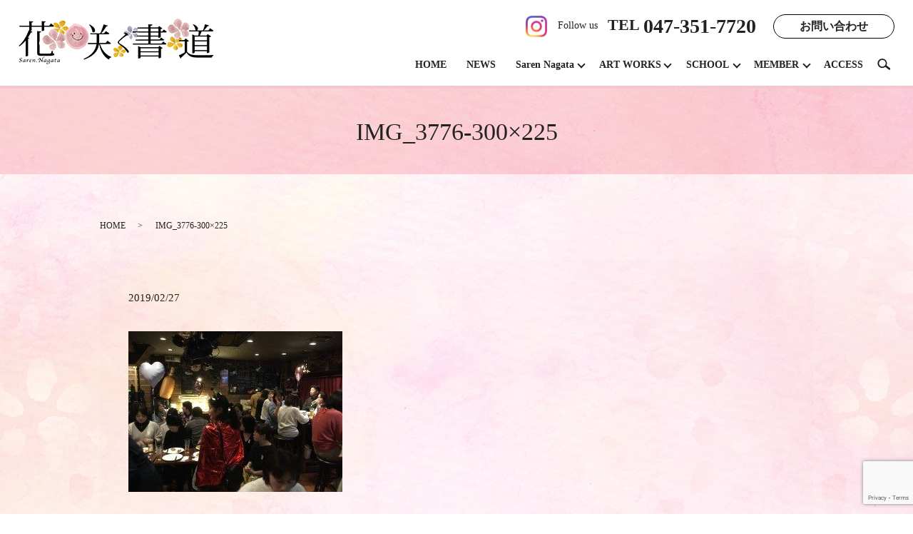

--- FILE ---
content_type: text/html; charset=UTF-8
request_url: https://www.sarennagata.com/img_3776-300x225
body_size: 4190
content:
  <!DOCTYPE HTML>
<html lang="ja">

<head prefix="og: http://ogp.me/ns# fb: http://ogp.me/ns/fb# article: http://ogp.me/ns/article#">
  <meta charset="utf-8">
  <meta http-equiv="X-UA-Compatible" content="IE=edge,chrome=1">
  <meta name="viewport" content="width=device-width, initial-scale=1">
  <title>&raquo; IMG_3776-300&#215;225</title>
  <link rel='dns-prefetch' href='//www.google.com' />
<link rel='dns-prefetch' href='//s.w.org' />
<link rel='stylesheet' id='contact-form-7-css'  href='https://www.sarennagata.com/wp-content/plugins/contact-form-7/includes/css/styles.css?ver=5.1' type='text/css' media='all' />
<script type='text/javascript' src='https://www.sarennagata.com/wp-content/themes/saren1.com/assets/js/vendor/jquery.min.js?ver=4.9.26'></script>
<link rel='shortlink' href='https://www.sarennagata.com/?p=580' />
  <link href="https://fonts.googleapis.com/earlyaccess/notosansjapanese.css" rel="stylesheet" />
  <link href="https://www.sarennagata.com/wp-content/themes/saren1.com/assets/css/main.css?1763936639" rel="stylesheet">
  <script src="https://www.sarennagata.com/wp-content/themes/saren1.com/assets/js/vendor/respond.min.js"></script>
      <script type="application/ld+json">
  {
    "@context": "http://schema.org",
    "@type": "BreadcrumbList",
    "itemListElement":
    [
      {
        "@type": "ListItem",
        "position": 1,
        "item":
        {
          "@id": "https://www.sarennagata.com/",
          "name": "花咲く書道"
        }
      },
      {
        "@type": "ListItem",
        "position": 2,
        "item":
        {
          "@id": "https://www.sarennagata.com/img_3776-300x225/",
          "name": "IMG_3776-300&#215;225"
        }
      }
    ]
  }
  </script>


  <script type="application/ld+json">
  {
    "@context": "http://schema.org/",
    "@type": "LocalBusiness",
    "name": "一般社団法人花咲く書道協会",
    "address": "〒279-0004 千葉県浦安市猫実4-6-26 #404",
    "telephone": "047-351-7720",
    "faxNumber": "",
    "url": "https://www.sarennagata.com",
    "email": "info@saren.net",
    "image": "https://www.sarennagata.com/wp-content/uploads/logo_ogp.jpg",
    "logo": "https://www.sarennagata.com/wp-content/uploads/logo_org.png"
  }
  </script>
  <link rel="preconnect" href="https://fonts.googleapis.com">
  <link rel="preconnect" href="https://fonts.gstatic.com" crossorigin>
  <link href="https://fonts.googleapis.com/css2?family=Cormorant+Garamond&display=swap" rel="stylesheet">
</head>

<body class="scrollTop">

  <div id="fb-root"></div>
  <script>(function (d, s, id) {
      var js, fjs = d.getElementsByTagName(s)[0];
      if (d.getElementById(id)) return;
      js = d.createElement(s); js.id = id;
      js.src = 'https://connect.facebook.net/ja_JP/sdk.js#xfbml=1&version=v2.12';
      fjs.parentNode.insertBefore(js, fjs);
    }(document, 'script', 'facebook-jssdk'));</script>

  <header>
    <div class="primary_header">
      <div class="row">
                <div class="title">
                      <a href="https://www.sarennagata.com/">
              <object type="image/svg+xml" data="/wp-content/uploads/logo.svg" alt="花咲く書道"></object>
            </a>
                  </div>
        <div class="hdr_info_wrap">
          <div class="hdr_info">
            <div class="pc-only02">
              <a href="https://www.instagram.com/studiosarennagata/" target="_blank" class="insta_hdr"><img
                  src="/wp-content/uploads/instagram.png" alt="花咲く書道"><span>Follow us</span></a>
              <p><strong class="phone-top">TEL <span>047-351-7720</span></strong>
              </p>
              <!-- <p class="info">
    〒279-0002<br>千葉県浦安市北栄1-2-25 アドバンスビル4F
    </p> -->
              <p class="more">
                <a href="https://www.sarennagata.com/contact">お問い合わせ</a>
              </p>
            </div>
            <div class="sp-only02">
              <a href="https://www.instagram.com/studiosarennagata/" target="_blank" class="insta_hdr"><img
                  src="/wp-content/uploads/instagram.png" alt="花咲く書道"></a>
            </div>
          </div>
        </div>
        <nav class="global_nav"><ul><li><a href="https://www.sarennagata.com/">HOME</a></li>
<li><a href="https://www.sarennagata.com/category/news">NEWS</a></li>
<li class="has_under"><a href="#">Saren Nagata</a>
<ul class="sub-menu">
	<li><a href="https://www.sarennagata.com/sarennagata">PROFILE</a></li>
	<li><a href="https://www.sarennagata.com/sarennagata/concept">CONCEPT</a></li>
	<li><a href="https://www.sarennagata.com/sarennagata/gallery">GALLERY</a></li>
	<li><a href="https://www.sarennagata.com/sarennagata/books">BOOKS</a></li>
	<li><a href="https://www.sarennagata.com/sarennagata/artworks">CLIENT WORKS</a></li>
	<li><a href="https://www.sarennagata.com/sarennagata/media">MEDIA</a></li>
	<li><a href="https://www.sarennagata.com/sarennagata/biography">BIOGRAPHY</a></li>
</ul>
</li>
<li class="has_under"><a href="#">ART WORKS</a>
<ul class="sub-menu">
	<li><a href="https://www.sarennagata.com/artworks/nayuta">社会福祉法人 なゆた</a></li>
</ul>
</li>
<li class="has_under"><a href="#">SCHOOL</a>
<ul class="sub-menu">
	<li><a href="https://www.sarennagata.com/school">はじめに</a></li>
	<li><a href="https://www.sarennagata.com/school/lesson">永田紗戀レッスン</a></li>
	<li><a href="https://www.sarennagata.com/school/kids">KIDS花書</a></li>
	<li><a href="https://www.sarennagata.com/school/college">HANASHO COLLEGE</a></li>
	<li><a href="https://www.sarennagata.com/school/training">認定講師養成講座</a></li>
	<li><a href="https://www.sarennagata.com/school/lecturerprofiles">講師紹介</a></li>
	<li><a href="https://www.sarennagata.com/school/pickup">卒業生の声</a></li>
	<li><a href="https://www.sarennagata.com/school/activity">認定講師活動実績</a></li>
</ul>
</li>
<li class="has_under"><a href="#">MEMBER</a>
<ul class="sub-menu">
	<li><a href="https://www.sarennagata.com/member/membersonly">花書会員専用</a></li>
	<li><a href="https://www.sarennagata.com/member/instructor">認定講師専用</a></li>
</ul>
</li>
<li><a href="https://www.sarennagata.com/access">ACCESS</a></li>

              <li class="gnav_search">
                <a href="#">search</a>
  <div class="epress_search">
    <form method="get" action="https://www.sarennagata.com/">
      <input type="text" placeholder="" class="text" name="s" autocomplete="off" value="">
      <input type="submit" value="Search" class="submit">
    </form>
  </div>
  </li>
            </ul>
            <div class="menu_icon">
              <a href="#menu"><span>メニュー開閉</span></a>
            </div></nav>      </div>
    </div>
  </header><main>
              <h1 class="wow" style="">
      IMG_3776-300&#215;225            </h1>

    
    <div class="bread_wrap">
      <div class="container gutters">
        <div class="row bread">
              <ul class="col span_12">
              <li><a href="https://www.sarennagata.com">HOME</a></li>
                      <li>IMG_3776-300&#215;225</li>
                  </ul>
          </div>
      </div>
    </div>
    <section>
      <div class="container gutters">
        <div class="row">
                    <div class="col span_12 column_main">
                  <article class="row article_detail">
      <div class="article_date">
        <p>2019/02/27</p>
      </div>
      <div class="row">
        <div class="col span_12">
          <p class="attachment"><a href='/wp-content/uploads/IMG_3776-300x225.jpg'><img width="300" height="225" src="/wp-content/uploads/IMG_3776-300x225-300x225.jpg" class="attachment-medium size-medium" alt="" /></a></p>
        </div>
      </div>

          </article>

    <div class='epress_pager'>
      <div class="epress_pager_prev">
        <a href="https://www.sarennagata.com/img_3776-300x225" rel="prev">IMG_3776-300&#215;225</a>      </div>
      <div class="epress_pager_next">
              </div>
    </div>
                </div>
                  </div>
      </div>
    </section>

  </main>
<footer>    <style>
.share_button {
  letter-spacing: -.40em;
  padding-top: 30px;
  margin-bottom: 7%;
}
.share_button > * {
  letter-spacing: normal;
  vertical-align: bottom;
  margin:0 2px;
}
.column_sub .share_button {
  margin-top: 0;
  padding-top: 0;
}
</style>
  <div class="container share_button">
    <!-- Facebook -->
    <div class="fb-share-button" data-href="https://www.sarennagata.com/img_3776-300x225" data-layout="button" data-size="small" data-mobile-iframe="false"><a class="fb-xfbml-parse-ignore" target="_blank" href="https://www.facebook.com/sharer/sharer.php?u=http%3A%2F%2Fwww.%2F&amp;src=sdkpreparse">シェア</a></div>
    <!-- Twitter -->
    <a href="https://twitter.com/share" class="twitter-share-button" data-lang="ja">ツイート</a>
    <script>!function(d,s,id){var js,fjs=d.getElementsByTagName(s)[0],p=/^http:/.test(d.location)?'http':'https';if(!d.getElementById(id)){js=d.createElement(s);js.id=id;js.src=p+'://platform.twitter.com/widgets.js';fjs.parentNode.insertBefore(js,fjs);}}(document,'script','twitter-wjs');</script>
    <!-- LINE -->
    <div class="line-it-button" data-lang="ja" data-type="share-a" data-url="https://www.sarennagata.com/img_3776-300x225" style="display: none;"></div>
    <script src="https://d.line-scdn.net/r/web/social-plugin/js/thirdparty/loader.min.js" async="async" defer="defer"></script>
  </div>
        <div class="footer_nav_wrap">
      <div class="container">
        <div class="row">
        <nav class="col span_12"><ul><li><a href="https://www.sarennagata.com/newprofile">永田 紗戀最新プロフィール</a></li>
<li><a href="https://www.sarennagata.com/category/news">NEWS</a></li>
<li><a href="https://www.sarennagata.com/eventvideo">イベント</a></li>
<li><a href="https://www.sarennagata.com/stamp">LINEスタンプ</a></li>
<li><a href="https://www.sarennagata.com/">HOME</a></li>
<li><a href="https://www.sarennagata.com/sarennagata">Saren Nagata</a></li>
<li><a href="https://www.sarennagata.com/artworks/nayuta">社会福祉法人 なゆた</a></li>
<li><a href="https://www.sarennagata.com/school">SCHOOL</a></li>
<li><a href="https://www.sarennagata.com/member/membersonly">花書会員専用</a></li>
<li><a href="https://www.sarennagata.com/member/instructor">認定講師専用</a></li>
<li><a href="https://www.sarennagata.com/access">ACCESS</a></li>
<li><a href="https://www.sarennagata.com/note">模倣品・類似品に関するご注意</a></li>
<li><a href="https://www.sarennagata.com/sitemap">サイトマップ</a></li>
</ul></nav>        </div>
        <div class="row">
        <div class="col span_12">
          <ul class="social-footer">
            <li><a href="https://ameblo.jp/saren" target="_blank"><img src="/wp-content/uploads/blog_ft.png" alt="花咲く書道"></a></li>
            <li><a href="https://www.instagram.com/studiosarennagata/" target="_blank"><img src="/wp-content/uploads/instagram_ft.png" alt="花咲く書道"></a></li>
            <li><a href="https://twitter.com/hanasakushodo" target="_blank"><img src="/wp-content/uploads/twitter.png" alt="花咲く書道"></a></li>
            <li><a href="https://www.facebook.com/花咲く書道-永田紗戀-219953368016256/" target="_blank"><img src="/wp-content/uploads/facebook_ft.png" alt="花咲く書道"></a></li>
            <li><a href="https://page.line.me/rvx9246t" target="_blank"><img src="/wp-content/uploads/lineat.png" alt="花咲く書道"></a></li>
          </ul>
        </div>
      </div>
      </div>
    </div>
    <div class="footer_copyright_wrap">
      <div class="container">
        <div class="row">
          <div class="col span_12">
            <p>Copyright &copy; 花咲く書道 All Rights Reserved.<br>
              【掲載の記事・写真・イラストなどの無断複写・転載を禁じます】</p>
          </div>
        </div>
      </div>
    </div>
    <p class="pagetop"><a href="#top"></a></p>
  </footer>

  <script src="https://www.sarennagata.com/wp-content/themes/saren1.com/assets/js/vendor/bundle.js"></script>
  <script src="https://www.sarennagata.com/wp-content/themes/saren1.com/assets/js/main.js?"></script>

  <script type='text/javascript'>
/* <![CDATA[ */
var wpcf7 = {"apiSettings":{"root":"https:\/\/www.sarennagata.com\/wp-json\/contact-form-7\/v1","namespace":"contact-form-7\/v1"}};
/* ]]> */
</script>
<script type='text/javascript' src='https://www.sarennagata.com/wp-content/plugins/contact-form-7/includes/js/scripts.js?ver=5.1'></script>
<script type='text/javascript' src='https://www.google.com/recaptcha/api.js?render=6LdC6qYdAAAAAOBU6bMM_K4_a1CwHyFzXZs-28Lb&#038;ver=3.0'></script>
<script type="text/javascript">
( function( grecaptcha, sitekey ) {

	var wpcf7recaptcha = {
		execute: function() {
			grecaptcha.execute(
				sitekey,
				{ action: 'homepage' }
			).then( function( token ) {
				var forms = document.getElementsByTagName( 'form' );

				for ( var i = 0; i < forms.length; i++ ) {
					var fields = forms[ i ].getElementsByTagName( 'input' );

					for ( var j = 0; j < fields.length; j++ ) {
						var field = fields[ j ];

						if ( 'g-recaptcha-response' === field.getAttribute( 'name' ) ) {
							field.setAttribute( 'value', token );
							break;
						}
					}
				}
			} );
		}
	};

	grecaptcha.ready( wpcf7recaptcha.execute );

	document.addEventListener( 'wpcf7submit', wpcf7recaptcha.execute, false );

} )( grecaptcha, '6LdC6qYdAAAAAOBU6bMM_K4_a1CwHyFzXZs-28Lb' );
</script>
</body>
</html>


--- FILE ---
content_type: text/html; charset=utf-8
request_url: https://www.google.com/recaptcha/api2/anchor?ar=1&k=6LdC6qYdAAAAAOBU6bMM_K4_a1CwHyFzXZs-28Lb&co=aHR0cHM6Ly93d3cuc2FyZW5uYWdhdGEuY29tOjQ0Mw..&hl=en&v=TkacYOdEJbdB_JjX802TMer9&size=invisible&anchor-ms=20000&execute-ms=15000&cb=fhzoux3lukbl
body_size: 45229
content:
<!DOCTYPE HTML><html dir="ltr" lang="en"><head><meta http-equiv="Content-Type" content="text/html; charset=UTF-8">
<meta http-equiv="X-UA-Compatible" content="IE=edge">
<title>reCAPTCHA</title>
<style type="text/css">
/* cyrillic-ext */
@font-face {
  font-family: 'Roboto';
  font-style: normal;
  font-weight: 400;
  src: url(//fonts.gstatic.com/s/roboto/v18/KFOmCnqEu92Fr1Mu72xKKTU1Kvnz.woff2) format('woff2');
  unicode-range: U+0460-052F, U+1C80-1C8A, U+20B4, U+2DE0-2DFF, U+A640-A69F, U+FE2E-FE2F;
}
/* cyrillic */
@font-face {
  font-family: 'Roboto';
  font-style: normal;
  font-weight: 400;
  src: url(//fonts.gstatic.com/s/roboto/v18/KFOmCnqEu92Fr1Mu5mxKKTU1Kvnz.woff2) format('woff2');
  unicode-range: U+0301, U+0400-045F, U+0490-0491, U+04B0-04B1, U+2116;
}
/* greek-ext */
@font-face {
  font-family: 'Roboto';
  font-style: normal;
  font-weight: 400;
  src: url(//fonts.gstatic.com/s/roboto/v18/KFOmCnqEu92Fr1Mu7mxKKTU1Kvnz.woff2) format('woff2');
  unicode-range: U+1F00-1FFF;
}
/* greek */
@font-face {
  font-family: 'Roboto';
  font-style: normal;
  font-weight: 400;
  src: url(//fonts.gstatic.com/s/roboto/v18/KFOmCnqEu92Fr1Mu4WxKKTU1Kvnz.woff2) format('woff2');
  unicode-range: U+0370-0377, U+037A-037F, U+0384-038A, U+038C, U+038E-03A1, U+03A3-03FF;
}
/* vietnamese */
@font-face {
  font-family: 'Roboto';
  font-style: normal;
  font-weight: 400;
  src: url(//fonts.gstatic.com/s/roboto/v18/KFOmCnqEu92Fr1Mu7WxKKTU1Kvnz.woff2) format('woff2');
  unicode-range: U+0102-0103, U+0110-0111, U+0128-0129, U+0168-0169, U+01A0-01A1, U+01AF-01B0, U+0300-0301, U+0303-0304, U+0308-0309, U+0323, U+0329, U+1EA0-1EF9, U+20AB;
}
/* latin-ext */
@font-face {
  font-family: 'Roboto';
  font-style: normal;
  font-weight: 400;
  src: url(//fonts.gstatic.com/s/roboto/v18/KFOmCnqEu92Fr1Mu7GxKKTU1Kvnz.woff2) format('woff2');
  unicode-range: U+0100-02BA, U+02BD-02C5, U+02C7-02CC, U+02CE-02D7, U+02DD-02FF, U+0304, U+0308, U+0329, U+1D00-1DBF, U+1E00-1E9F, U+1EF2-1EFF, U+2020, U+20A0-20AB, U+20AD-20C0, U+2113, U+2C60-2C7F, U+A720-A7FF;
}
/* latin */
@font-face {
  font-family: 'Roboto';
  font-style: normal;
  font-weight: 400;
  src: url(//fonts.gstatic.com/s/roboto/v18/KFOmCnqEu92Fr1Mu4mxKKTU1Kg.woff2) format('woff2');
  unicode-range: U+0000-00FF, U+0131, U+0152-0153, U+02BB-02BC, U+02C6, U+02DA, U+02DC, U+0304, U+0308, U+0329, U+2000-206F, U+20AC, U+2122, U+2191, U+2193, U+2212, U+2215, U+FEFF, U+FFFD;
}
/* cyrillic-ext */
@font-face {
  font-family: 'Roboto';
  font-style: normal;
  font-weight: 500;
  src: url(//fonts.gstatic.com/s/roboto/v18/KFOlCnqEu92Fr1MmEU9fCRc4AMP6lbBP.woff2) format('woff2');
  unicode-range: U+0460-052F, U+1C80-1C8A, U+20B4, U+2DE0-2DFF, U+A640-A69F, U+FE2E-FE2F;
}
/* cyrillic */
@font-face {
  font-family: 'Roboto';
  font-style: normal;
  font-weight: 500;
  src: url(//fonts.gstatic.com/s/roboto/v18/KFOlCnqEu92Fr1MmEU9fABc4AMP6lbBP.woff2) format('woff2');
  unicode-range: U+0301, U+0400-045F, U+0490-0491, U+04B0-04B1, U+2116;
}
/* greek-ext */
@font-face {
  font-family: 'Roboto';
  font-style: normal;
  font-weight: 500;
  src: url(//fonts.gstatic.com/s/roboto/v18/KFOlCnqEu92Fr1MmEU9fCBc4AMP6lbBP.woff2) format('woff2');
  unicode-range: U+1F00-1FFF;
}
/* greek */
@font-face {
  font-family: 'Roboto';
  font-style: normal;
  font-weight: 500;
  src: url(//fonts.gstatic.com/s/roboto/v18/KFOlCnqEu92Fr1MmEU9fBxc4AMP6lbBP.woff2) format('woff2');
  unicode-range: U+0370-0377, U+037A-037F, U+0384-038A, U+038C, U+038E-03A1, U+03A3-03FF;
}
/* vietnamese */
@font-face {
  font-family: 'Roboto';
  font-style: normal;
  font-weight: 500;
  src: url(//fonts.gstatic.com/s/roboto/v18/KFOlCnqEu92Fr1MmEU9fCxc4AMP6lbBP.woff2) format('woff2');
  unicode-range: U+0102-0103, U+0110-0111, U+0128-0129, U+0168-0169, U+01A0-01A1, U+01AF-01B0, U+0300-0301, U+0303-0304, U+0308-0309, U+0323, U+0329, U+1EA0-1EF9, U+20AB;
}
/* latin-ext */
@font-face {
  font-family: 'Roboto';
  font-style: normal;
  font-weight: 500;
  src: url(//fonts.gstatic.com/s/roboto/v18/KFOlCnqEu92Fr1MmEU9fChc4AMP6lbBP.woff2) format('woff2');
  unicode-range: U+0100-02BA, U+02BD-02C5, U+02C7-02CC, U+02CE-02D7, U+02DD-02FF, U+0304, U+0308, U+0329, U+1D00-1DBF, U+1E00-1E9F, U+1EF2-1EFF, U+2020, U+20A0-20AB, U+20AD-20C0, U+2113, U+2C60-2C7F, U+A720-A7FF;
}
/* latin */
@font-face {
  font-family: 'Roboto';
  font-style: normal;
  font-weight: 500;
  src: url(//fonts.gstatic.com/s/roboto/v18/KFOlCnqEu92Fr1MmEU9fBBc4AMP6lQ.woff2) format('woff2');
  unicode-range: U+0000-00FF, U+0131, U+0152-0153, U+02BB-02BC, U+02C6, U+02DA, U+02DC, U+0304, U+0308, U+0329, U+2000-206F, U+20AC, U+2122, U+2191, U+2193, U+2212, U+2215, U+FEFF, U+FFFD;
}
/* cyrillic-ext */
@font-face {
  font-family: 'Roboto';
  font-style: normal;
  font-weight: 900;
  src: url(//fonts.gstatic.com/s/roboto/v18/KFOlCnqEu92Fr1MmYUtfCRc4AMP6lbBP.woff2) format('woff2');
  unicode-range: U+0460-052F, U+1C80-1C8A, U+20B4, U+2DE0-2DFF, U+A640-A69F, U+FE2E-FE2F;
}
/* cyrillic */
@font-face {
  font-family: 'Roboto';
  font-style: normal;
  font-weight: 900;
  src: url(//fonts.gstatic.com/s/roboto/v18/KFOlCnqEu92Fr1MmYUtfABc4AMP6lbBP.woff2) format('woff2');
  unicode-range: U+0301, U+0400-045F, U+0490-0491, U+04B0-04B1, U+2116;
}
/* greek-ext */
@font-face {
  font-family: 'Roboto';
  font-style: normal;
  font-weight: 900;
  src: url(//fonts.gstatic.com/s/roboto/v18/KFOlCnqEu92Fr1MmYUtfCBc4AMP6lbBP.woff2) format('woff2');
  unicode-range: U+1F00-1FFF;
}
/* greek */
@font-face {
  font-family: 'Roboto';
  font-style: normal;
  font-weight: 900;
  src: url(//fonts.gstatic.com/s/roboto/v18/KFOlCnqEu92Fr1MmYUtfBxc4AMP6lbBP.woff2) format('woff2');
  unicode-range: U+0370-0377, U+037A-037F, U+0384-038A, U+038C, U+038E-03A1, U+03A3-03FF;
}
/* vietnamese */
@font-face {
  font-family: 'Roboto';
  font-style: normal;
  font-weight: 900;
  src: url(//fonts.gstatic.com/s/roboto/v18/KFOlCnqEu92Fr1MmYUtfCxc4AMP6lbBP.woff2) format('woff2');
  unicode-range: U+0102-0103, U+0110-0111, U+0128-0129, U+0168-0169, U+01A0-01A1, U+01AF-01B0, U+0300-0301, U+0303-0304, U+0308-0309, U+0323, U+0329, U+1EA0-1EF9, U+20AB;
}
/* latin-ext */
@font-face {
  font-family: 'Roboto';
  font-style: normal;
  font-weight: 900;
  src: url(//fonts.gstatic.com/s/roboto/v18/KFOlCnqEu92Fr1MmYUtfChc4AMP6lbBP.woff2) format('woff2');
  unicode-range: U+0100-02BA, U+02BD-02C5, U+02C7-02CC, U+02CE-02D7, U+02DD-02FF, U+0304, U+0308, U+0329, U+1D00-1DBF, U+1E00-1E9F, U+1EF2-1EFF, U+2020, U+20A0-20AB, U+20AD-20C0, U+2113, U+2C60-2C7F, U+A720-A7FF;
}
/* latin */
@font-face {
  font-family: 'Roboto';
  font-style: normal;
  font-weight: 900;
  src: url(//fonts.gstatic.com/s/roboto/v18/KFOlCnqEu92Fr1MmYUtfBBc4AMP6lQ.woff2) format('woff2');
  unicode-range: U+0000-00FF, U+0131, U+0152-0153, U+02BB-02BC, U+02C6, U+02DA, U+02DC, U+0304, U+0308, U+0329, U+2000-206F, U+20AC, U+2122, U+2191, U+2193, U+2212, U+2215, U+FEFF, U+FFFD;
}

</style>
<link rel="stylesheet" type="text/css" href="https://www.gstatic.com/recaptcha/releases/TkacYOdEJbdB_JjX802TMer9/styles__ltr.css">
<script nonce="DwzPicbIEZ0fL65k1mYv2A" type="text/javascript">window['__recaptcha_api'] = 'https://www.google.com/recaptcha/api2/';</script>
<script type="text/javascript" src="https://www.gstatic.com/recaptcha/releases/TkacYOdEJbdB_JjX802TMer9/recaptcha__en.js" nonce="DwzPicbIEZ0fL65k1mYv2A">
      
    </script></head>
<body><div id="rc-anchor-alert" class="rc-anchor-alert"></div>
<input type="hidden" id="recaptcha-token" value="[base64]">
<script type="text/javascript" nonce="DwzPicbIEZ0fL65k1mYv2A">
      recaptcha.anchor.Main.init("[\x22ainput\x22,[\x22bgdata\x22,\x22\x22,\[base64]/[base64]/[base64]/[base64]/[base64]/[base64]/[base64]/[base64]/[base64]/[base64]/[base64]/[base64]/[base64]/[base64]/[base64]\\u003d\x22,\[base64]\\u003d\x22,\x22w79lwoZKGlHCscOKw6/[base64]/[base64]/Cu17CnnwgF1rDt1LCp8KEw5XDlcO1w4zCr2hUwq/DlFHDkMO2w4DDrllHw6tICcOWw5bCh3s6woHDpMKIw7BtwpfDr1zDqF3DvH/ChMOPwr/DnjrDhMKGVcOOSBbDvsO6TcKVLH9YUcK4YcOFw5/DhsKpe8KPwofDkcKrYcOkw7l1w7XDgcKMw6NeF37CgMOIw4tASMO6V2jDucOaDBjCoAERacO6K17DqR4eF8OkGcOFR8KzUWIGQRw/w53DjVI9wrENIsOZw4vCjcOhw5FAw6xpwovCg8OdKsO/w4J1ZAnDm8OvLsOgwr8Mw54Sw5jDssOkwr4FworDqcK4w5lxw4fDlsKhwo7ChMKHw59DImPDhMOaCsODwrrDnFRUwqzDk1hYw4ofw5MRBsKqw6I4w5huw7/[base64]/[base64]/w6fCnFA2RHjCrARRasKAAcKuw61YDwDChMOATnpEdz1afRREFMOGEUfDrxrDnHsDwqDDi3hWw410wrLCiU3DuwFRIErDhsO2ak7DhW0zw5/[base64]/[base64]/WU9zE8KeT23DvcKlQWXCqsKkw7xkD1ZZD8KRY8KTD0tYMELDhnXCnyNMw7zDv8KJwotgWRnCiXgHDMKxw6bDrjzDpVbDn8KCfMKOwrgdWsKHAW5zw4xrBcKBCyZ4wpXDkWgyOkhJw6rDvGIiwoB/w4EOYFAqXMK4w7dJw4RpX8KPw5cDcsK9OMK4OibDq8OeIyt8w7vDh8ONYwMcETPDssOhw5ptChQdw6oKwqTDqsKxdsK6w4sxw4nDlXfDhMKtwrjDq8OCB8OMYMOwwp/[base64]/CmHICX2AQdMKcw6bCmys6D3gVwqLDtsKracO3w53CvyTDihvCscOswoddQW4GwrADKsKmbMKBw7bCsnAMU8KKwpxxV8OuwozDmjHDqC7CnUYVLsO4w5Uow44Ew7hjLWnCisKxC2JrRcOCcE53wrMuD3rCkMOywpAfc8OGwpU4wpzDnMOsw4crwqLCqj/[base64]/[base64]/[base64]/Dh8OHUMOUQ8OKUVBfVDvDqgwtwqvDvmnDkXYYWR4Fw64kBcOgw6kHAA3Cl8KPOMOja8OFa8KUW3lee13DulLCuMONf8KidcO/w4fCugzCucKLRm48VU7Cp8KFWhcBZzpDCsKOwpjCjkzCrj/Cmgsyw5J/wp7DogPDl2tTIMKow73DnlnCo8KCFWjCtRtCwo7DhsOTwrNvwpUme8OSw5TDtcOfPDxjYC/DjX45w4JCw4ZfGsOKw5bCs8O2w6Uaw5cjXGIxE0HCk8KXIQfDj8OPdMKwcQ/CrcK/[base64]/wrbDp8KwU8Kxw54jdcK8w6fCoMOIecK9KyXCjzDDo8Opw7NgdHUgZMONw7HCusKfwqlIw7pMw5slwrh9wqYJw4BIWcKyJnAEwoHCncOpwqHCucKdQhs4wpPCmsOaw7RGUHrDlsOCwqM1AMKzazRRIsKGPwdmw51fCsO/FiZSLcOewqgeN8OrThfClygDw6Mtw4LDi8Ozw5LDnCnCu8KJLsKdwozClcKrY3HDscKwwqXCjBXCrSUGw7/Dkx0vw7JVJR/Cl8Kew5/DrHTClnfCssKzwppdw4sXw6oWwoE+wofDlRw1EcOHTsOvw7vCoR91wrlPwp8Dc8OUwqTClG/Cn8KzI8KgZsKuwofCiE/DtQZZwrfDgMOew4Eiw7lsw7TCp8OIYBjDmnd4N3HCnijCqyXCsxVoLg/Ct8KdMhl4wpPDmHLDpcOIHcK6E2dVLMOqbcKvw7/Cr1zCoMKYMMORw7PCtMKOw5BlflnCssO1w45Qw4PCm8OgEcKZQMOFwrjDvcOJwrslSsOuWcKbc8OYwowNw4VwZmJ/HznCl8K+FW/DpMOrw55Jw7HDn8OySmzDvghSwrfCsCMBMlMJN8Kme8OFWGNdw7jDo3RSw6/ChgVwHcK7NyXDj8K9wogIw4N3wpUzw7HCusKkwr7CoWzClFRvw59JU8OJZzXDoMKnG8OuAwTDqFcFw6/[base64]/McOVMSvDs0HDrMKqXMKBOlh0w7R7Jz/DgcKTwrcXWsKzb8K5w7DDul7DuDPDtVkeTMKjEsK2wq/[base64]/Dg8K8w5N+w5sYeSJAw4MCHifCncKFw5Q3w4fDqhwmwp9Zby9QY0nCo05rwrzDkMK4U8KtAMOIUyzCpMKWw7XDjMO/w7RewqxcOz7CkCTDiQ9RwqXDj28qAULDi3FbQhMIw4DCjsKvw4N3wo3Co8ONAsOfBMKcfcKKf2wHwofDgx3CvBXDnCLCj1rCu8KXOsOIGFskBAtuOMOCwoljwpJjQcKFw7zDsUoNLyQuw5fCkxwTUCHCujR/woLDnh8iB8OlWcKdwrXDlX99woUtwpLCqsKrwoXCuggWwoMIw6xgwp/[base64]/[base64]/[base64]/[base64]/IhstwocGwpZ0cB/CmhLDpsKPw6Miw7bDmkk8w7QKwqdAOiXCvMKKwoRawrEZwoxIw79Aw41swps7dQ0Zw5rCoR/[base64]/[base64]/[base64]/[base64]/CiyDDoWwDaMKvM3fDgRosEsKcw6Y7wrByOMKsRhABw5DClxdATTtMw7HDpsKcIzHCtsO1w4LDqsKfw70/QQNrwpnCosK/woN7IMKLw7vDosKZKcKFwqzCv8KgwqXCtUgyKMKnwpZGw51fPcKiwqfDh8KIMirChsOxUi/CosOwBSzCq8KewrbDqFjDnR/CssOjwoFcw4fCs8O7MXvDvwvCsmDDrMKqwqfDnzXDr3EUw44kP8OidcOiw7zDtxHDtRnCsyTDsUxqAkpQwocmwoLDhlseSMK0KcOzw4AQey0Jw60oTGTDlHLDvcO8w4zDtMK5woEiwrRyw7NxfsOYwqgowqjDn8K8w59Bw5/Co8KGRMOTacO7DsOGHxsFwpIyw5V5M8OfwqY8cgLDg8KmJsOPOhPCncKmw4/DkQLCj8OrwqQTwpJnwpQww4nDoCA7KMO6ekN5XcOiw7BrQj0rwqbDmDTCjQISw57Dik3CrmLClhdzw4QXwprDvGl5IEDDuk3Ck8Oqw5Rhw6U2FsKSw7PChF/DhcKJw5xAwpPDpsK4wrLCmnDCrcKywqAbFsOiTnLDsMOBw7l/MUYswppYVMOLw5vCjkTDh8Oqw57CqDrCssOYW3LDqzPCii/CskkwNsKGOsKqZMKCD8K7w7Y1EcKFZUs9woJWZ8Odw4PCkQhZFDt8dEInw4rDp8K7w50xdcOMJRESL0J/ZsKWE350ExV/IDFXwrYQQsOSw6k0wr7Cg8OSwrtkYiNMZ8Kvw4d8wr/DqsOoQsOnWMO4w5TDlMOECn45wrPChsKkHsKDNsKEwrTCm8OKw5kxQnQjQMO1Ygg0HQY3w6nClsK2aUdDUH5VA8KEwo9Sw4c/[base64]/DnsOAIBjCkQDDisK9wrZxdcO1KQE6w6EWwp3DnsKUwpdsFTELw7/DrsOee8OTwoTCiMO9w6hkw7Y3bAVbDCHDhcKoU0vDnMKZwqrCln7CrBvDvMOxBsKjw7ZwwpPChU5xMSoAw5/CrSnDosO3w5/ChDJRw6ohw5wZX8OKwozCr8KBFcK5wrtGw5lEw5oRa0FUNi3Crg3DvWbCtsKmPMKJH3ARw71pLMOPeihdw6zDgcKlXGDCg8OWBCdrUcKAW8O0H2PDjzo9w6hhPHLDohgkB2rCrMKYHMOew7rDsH4Cw7k+w7g8wr7Dlz0qwqLDksOdw7piwpzDscODw7dRBsKfwp/DgmBEZMKSC8K4GgMdwqFHRRjDs8KATsKpw6U9MsKFA1HDr07DssKAwqrCnMK9woorI8KoD8Kuwo/Dt8K5w6hhw4HCujvCqsKnw78jTCFuATMMwq7Cp8KeNsOYfMO0ZivCuXnDtcKOw4QNw4gkMcO2CCZPw5TDl8KOQm4ZRDvCgMOIM0PDpRNEe8O/QcKFWVV+wrfCkMKbw6rDvWgjScOcwpHCjsKOwr9Sw5Jrw7pqwrzDisOGBMOiPcO3w6AXwocpHMKxK0otw5bCrCQzw73Cqxcwwr/Dlw7ChVkKwq/Cj8O8woRcGC7DvsODw7sBNMO8AcKnw4hQCsOKKEMgeGvDrMKyXMOCMsOxPVBSe8OhbcKqWml3ATbDqcOvwoVRQMOaWA0qCnBXw5PCrsKpcmbDgiXDmy/DgznCmsKRwpIoC8OdwoLCiRLCusO1FjvDgFYGcB9RVMKONsKkfBDDtDFEw5MoCG7Dh8Kxw4jCgcOACgJAw7fDn1ZWd3LDu8K8wqDCusKZw7PDjsKKwqLDl8KgwoINdivDp8OKaCR5VsO5w7BQwr7ChcOHw7vCuFPCjsOyw6/CpcKZw4xdf8KHLSzDicKTKMK9SMO5w7HDvzZAwo5PwpZwWMKBORbDj8KUw4DCtX3DpcOYwp/Cn8OqEiYow4zCtMKowrjDiT9Uw6ZcLcKpw44yLsO3wo1yw7x7U2RXeVLCjRt3VQdUw6dkw6zCpcO1w5vChTgUwqwSwo5IEQwswojCiMKqBsOzZsOtccKQJDMTw5V/wo3DlgLDl3rCkUViesKCwrx2VMKewowqw73DoVPDnz5awqTDl8Otw5vCnMO+UsOUwqrDicOiwoVIcMOrKxEuwpDCpMOCwojDg1cBXGQnWMOnenvCkcK0HyrDscKswrLDmcOjwpnDsMOAZ8KrwqDDjsO7QMKxQsKowqUUAHnCjmRVLsKlwr3DqsKeBsOsY8OWw5slAH/CqzXDphNBfQtTd3kuHWRWwqQFwqdXwrnDjsOicsKZw5rDrgN1FSN4VcKxYn/DpcKtw6vDq8OlQXzCksO9JXjDlsKjG3XDuDczwq/Cg0gUwqXDnQ9HFTfDhMOLZG4PciFkwpnCtEFJL3Y9woRHB8OTwrQAD8KswoQ5wpslX8O2wrzDkFAgwrPDu0PCv8OockfDoMKUeMOLWsK8wofDg8KRcmgMw77DiwttAMKowrEQNCDDjRUmwp9BIGlpw57CmWd0wpHDmcOcf8Krwr/CjgjDi2Etw7LDpQ5XUxdzHnfDihFhK8OQfBnDsMONwpFKRA10wpUpwqQNBUnCosKPaldyClczwoPCmsOIMA/DsVzDgFlHQsOAU8OrwrsBwqDCgMKDwoTCssOzw74cRcKZwoxLC8Kjw67CkGXCk8OcwpfCg2dRwrbCixPCvG7ChMKPWi/CvDUcw6fCl1Ykw7/DucKHw6DDtA/CusO+w7VWwrnDhXbCocOmcCk/[base64]/DqsK7w4fDpVktecO4w5VlUcO8woDCq0pwFlfCoRUVw5HDpcK9w6QpYTTCsi92w6rCvGsPOUDDonxITcOpwoJuDsOFdChYw73Cj8KFw5XDqcOdw7/[base64]/LcOdw4zDssKYw7BZbcOZwrfCmWjDoinCv08iwqJtcGwMw6tDwpUow6MHL8K2bx/DjcOiWhPDhjPCuBnDpcOgSzwWw6LCmsOLXRvDnsKBWcOJwrMKb8O/w4UwWlFMRF88wrbDpMOwZcO3wrXDtsO0YMKaw59wPMKBUUrCiEnDi0bCs8K4wqnCgAs6wopxFsKHEsK/[base64]/wpcMwqXDl8OlGcOrw45ww5lyc2gMJjhnwrrCg8OSEQzCpcKHVcKeDsKBAXnCj8Oswp7DijAzbwDDtsK/d8OpwqA5agvDrX9BwpHDjzbCt13DucOXSsOVbVzDmDbCsh3Dk8OJwpbCr8ONwpnDqAwfwrfDg8KFCMO/w4lnfcK6ecK/w6UTJsKqwr1oU8Odw67DlxEHPwTCgcOscSl9w4BXw4HCpcOvYMKMwpIJw4TCqcOyMSkJJcKRJsO2wqXCsgHChMKSw7LDocOTJsOhw5/DgcKnDHTCk8O+MsKQw5QpFQBZF8OSw5x+EcOMwpTCtQzDjsKUACTDu3XDvMK0PsKlw7TDhMKUw4haw6UAw68Cw7AkwrfDvF1jw5/DhcOnb0kBw7gww55/wpIOwpAzO8O/w6XCjB5PRcKUKMO7wpLDhcKRZlfCg3nCrMOsI8KsJnXCgcOnwqvDlMOQdXjDtnIpwrstw6jCuVhSwooLRgLDjsKaA8OLwqHCixEFwp0OdBfCsy7CnS0LI8O/KwfCjBXDllXDvcK/fcK6W0TDisOUKw8kTcOQUmDCqMK2SMOfS8OOwrtBTyXClcOeIsOMSsK5wqHDrMKPwprDrFvCmENHYsOsfmvDp8KhwqoRw5TCr8KDwq/[base64]/DjlzCslDCusKDACfCgcK+Mx8ew5/Ck2HCicK3wrfChjXCkAg7wrVSZMOFbFsVw5ozIQbCucK+w61Bw78pYAHCq0Fowr4BwrTDkzrDkcKGw5sOKyfDjgLCrcO/[base64]/CucOqwpjDknM3w7TDmm/[base64]/DrSJhwrt/wqDCucKpWcKtFhgwwrnCr8OWNwJ+wqomw6Z3PRDCrcOdw5c6esO5wovDrBxaK8Orwo3DpEV/wolAK8OfdFvCjSPCncOtw5R3w6rCq8K4wovCosKjflLDicKJwqo1OcOawpzCglt0wpsKF0MSw40OwqrDssO5OnIhw5h/wqvDpsK0X8Kow6pQw7UhHcK1wqwPwpvDrCMBewRGw4Ayw7/DgcOkw7HCv1crwphRwpTCvVDDu8OHwps8EsOMEmbCuEQhSVvDkcO7IcK3w5JJTErCkyhQcMO/[base64]/Co8KSwpzCqTjDhMKMw7TCrcKBwqkRw7EsOcOWVi/DnMKAwp7DkD/Do8OLw5nCoT4ML8K8wq7CjBHDtFzCksKqUELDpwfCgMO1cXLCn39qXMKWwoLDtAssLDTCrcKJwqYZUFQQwo/[base64]/DsMOHA3vCs8O4TcKkDMOAAMKsAVTCvsOpwqDCr8Kpw7rCi3JZwqpIw4lSw5szZ8KqwqUDPn/ChsO1ZH/CuDc5PUYQFhbDhMKkw6/ClMOZwrfCgHrDmiVjEBfCpDh1D8K7w77DkcKHwr7Dn8OtHcO4RXXDrMOiw5Zaw6p3EcKiT8OHQ8KNwoFpOAhibcKIdsOuwovCvjZ4OnDCpcOaKhIzUcO0esKGBS9WEMK8wohpw65gMEHCp2s3wojCoixmfDBcwrPDlcK/wosRClHDrMOxwqgjDhRXw6MTwpF/OMOPbwfCt8Oswq/CmC8gEcOuwo0kwo0cfcKXMsOdwrU5JmMcLMK3wp/CrCHCnQwgwq5Lw7HCvMK6w5RtXFXCnDZuw5Auw6jDr8OiRmMpwr/Cu3AcQicpw4PDpsKgecOIw5TDjcOUwrDCtcKBw7kqwodpFRhlbcOawqbCuyEFw4XDtsKtW8KawoDDq8KewpPDpsOMwp7CtMKgwqnCi0vDmjbCscKBwrJcesOpwoAlG1DDqCICFRLDvMOkcsKaTcOKw7vClhJEYMOvDWbDj8KRZMORwodSwql/woB4OMKiwqZfcMOGTD1SwrJQw57Dpj/Dh2Q6BFHCqk/DsxlMw64QwofCiE4ww7fDmcKEwoggTXTDsG3DocOAc2HDssOfwpAJLcOqwpnDnCQDw5ZPw6XCicKPwo0lw5Qbf1/ClGZ9wpFywrHDvMOjKFvCn1U7MGXCtcONwoB2w4rChwbDhsK0w4XCsMKdO3IZwq0Tw688QsOTR8OrwpPCpsOdwr/DrcOmw4AlLXHCnn0XMUxYw7djIcKbw7hOwo9PwoTCosO0bcOfWiHCmH/DoUTCicOfXGgWw7jCq8ONW2bDvwcewrrCk8O+w77Dr1EmwrY8CGHCpsOnw4ZGwqBxwo8awqLCmz3CvsOWf3vDqHcKOivDiMOsw6/CncKZaXAmw7HDhMOIwpd4w6ccw4hlGjjDm0XDnsKWw6bDiMKBw5Qcw7bCgE3Crw9Gw7PDhMKFT0pDw5ABw7PCo0sjTcOqScONVsOLS8OOwrvDjX/[base64]/DkDvDog4deBlsJHjDpsKXOsKfIcKhJsOzbMOkTcKpdsO7w7bDgFxyVMObMUEGwqfDhBHCssO/wpnChBPDnQgPw4Q3wqrCgGdew4PCvMKhw6fCsFLCm3DCqhnClEhHwq3CjBY2ccKDUi7DhsOIH8KZwrXCqS4YfcKMF1nDtXTChAAaw5xvw7rCt3vDmFTDlArCrFBjbsO6M8KZB8OBQzjDrcO4wqsHw7LDicOEwp3CmsOSwpfCpMOFwqvDo8OZw6o4Q3V/al3CrsONFEhQwqk4w70wwr/CmgjDosONO2TDqybCmFDCjkJMRA7DmC5/djsawrgpw5AtbAvDh8Olw7XCtMOKNwxvwopHZ8KLwp4bw4RuU8KmwoXCgklhw5N9wqnDvS92w59fwqzDshbDlh/CkMOlw6fCh8KlEsO0wqnDsHgPwp8Fwqk7wrtMYcOmw7pPKk50El3DjGTCrMOAw7/ChgTDi8KcHm7DksK1w4PClMOvw7PCusKhwoIUwq4xwrRnTz96w58YwoYgwqLDvgnCjGZWLQl1wp7Dih1tw7XDvcOZwo3DkzsQDcKmw7Muw6XCh8OKR8OBaQDCu2TDp0vDq2N0w6xpwoXCqSFEacO4KsKIdcKAw4dkOGZSKh3DtMOkGUgzwp/[base64]/Dm8KewrrCkXHCrMKEw5wnw6kpwowMI8O7wp8swp4Zw4rDtlx+PsK3w4Mgw44uwpDCoFY+FUTCqcO8ewY5w7bCtMO8wqvClXPDq8KxcEY6JVEOw749woDDgj/CiG1EwoF0S1TCrMKLdcOKd8KgwqLDi8KrwpzCgRvDlkgvw5XDvMKEwo15b8OvKGTCqcKieX/[base64]/[base64]/DpRzDqsKmEcK1LsOvwqrDv8KsSsKuwp/[base64]/[base64]/wp/Cv8OaMsORGcOaw4PCtD3CgGDDjRtLwqJHw5DDiVlZFxVqfcOAdD49w7HCpkHDrMK2w6NFw4nCncKCw4/ClcKZwqwLwq/CkX1ew6/[base64]/[base64]/Dg8O+woV7dMOVZcKPwqt2A3IcJsOQwoYAwoMKT3E6CmsmfMOkw6A5fg9SDnjCusOEKcOOwpfDiGHDsMK7SBbCmDzCqHRzXsOhwrwNw5nCh8K6woptw71Nw7ttE3ZvJWkgMFTCrsKUQ8K9fisWIcO6woc/YcO5wo8yMsKVGiFMw5VXBcOawpDCu8OyQDFPwpdiw7XCmBTCqMKlw4lhPR3Cq8K9w7fCsxxqIsKLwrHDr07Cj8Kiw6w9w4B/EXrCgMKhw7zDgX3CoMKfccOHMBJuwrTCiBADbgY7wo1Ww7LCrsOIwovDicO8wqrDo0DCgMO2wqU0wpNUwphrHcKxw7TCkkHCulHCizJYH8KfOMK3dUgwwp8fWMONw5cywoVBK8KQw48gwrpoHsOZwr99KsKiOcOIw44ow6wSEcOSwrVkTTQteHtEwpUMIUrCuWJTwq/[base64]/CsTM6Bm/DpcKKw6zCvMKKEx5kbsK+ZEMew6JxwrvCi8OPwoPCqQ/CrkYmw7JOAMONDcOrR8Ocwq09w43Dvn07w6RCw73CtsKAw6oBw69ewqbDrsKETzcWwq9MA8KuWMOTQsOcBgDClxZHdsKmwprCqMOBwo06wpFdw6Q6w5c7wqdHWn/Djl5fCCPDn8K7w6FyZsKwwoIHwrbCujTCh3Jdw7HCs8K/w6ULw4FFO8OSw45eCV1aEMKpcA7CrhDCh8Ouw4FrwqFvw6jCi07Do0gCVEFBLcK+w6TDhsOfwq9FHWAsw51FAyrCnSkHZWFEw5Jgw5V9P8KCO8OXHHbCt8OlN8O1XcOueC3DiA4zIxkfwpoIwq0vKFcLEWYxwrzCn8OWM8O9w6nDj8OaccKwwr/CmAsZXsKAwqcPwqdYN2zCk1LCp8KewpjCqMKCwqnDoXVtw4HDoU9cw6AhcE5EV8KZV8KkOsORwoXChMK3wpXCi8KURWYSw7FbJ8OewrDCm1Uzc8ObdcOeRcO0wrbCisOyw67DqGxuUcKpMMK/SUYMwqnCusO3JcK+Q8KqYmk+w6jCnwYSC1UbwrfCnxTDhsKuw4XDlWjCo8KWJznCu8K5EcK7w7HDrFd/ZMKCLcOeY8K0GsO5w4jCqH/CocKSUn8JwpxHBcOUGVUsG8K/[base64]/CsMKMw6ZrbGVOWWHCqEnDmzPClcO3w5/Do8KLOcK9ZcK2wodUXcKFw5EYw7g/woZowoBIHcOzw7jCljfCtsKXT1JEecKlwrXCow5uwpxsQMK8HcOqIgTCn2ITcEPCrBFRw6MyQMKaJsKgw7fDsU3CuznDh8KmdMKqw7DCu2XCsVXCkU7DoxJsP8KAwo/CrSUjwp1Ew6HDg391GngYMS8hwqbDkBbDi8KAVDrDvcOuRQJhw7gAw7Bpw5ojw67CsXxTw5TDvDPCucOgOmHCpg8TwpbCtmt9BwHDvwsuaMKXNH7CmSIOwo/DsMO3wpANaQHDj0YVOsKoKcOawqLDoyDCgHbDhMOgYsKyw4DDhcODw71zNSPDtsKoasKTw64bBMOTw40gwpbCrsKDJMK9w7Alw5FqTMO2d2bCrcOVwpNjw6PCosOww53DmMOpDyHDhsKUIzvCuFDDrW7Cp8K7w5MOaMOpWkhuLi9EKFM/w7fCrDJCw4LDp2fCrcOWwpkFw5XChHMQeQzDpUEzGEPDnWxvw5cEDDXCkMO7wo7Cnw57w7tjwqbDucKDwrrCqn/CtMOxwqcDwpzCk8Oje8K6JRMPwp0uG8KzY8KWQSVlUcK2wonCtzHDrlcFw5JXPsKnwrPDgMOEw6lYRsOww7XCsl3Ck2oiU3FGw5d6DkPCmMKiw759bDVFZVACwpQVw7A1J8KRNg1wwq0+w4ZMVTXDqsOiwoVvw5/CnUlWR8ONX1FZQMOOw7HDqMOPM8K9OMKgccKCwqNITilcw5F7fmrDjkTCucKGwr0fwqcMw7g8MQ/[base64]/DhTUTBsOaIMKRwprCtl0wwr3DqVnDp0TCpnrDkXbCmjfDjMKbwoZWacKNSiTCqnLCs8K8b8O9bSHDmFTCvCbCrQDCj8K8PCtrw6trw5vDgMO6w7PDgX/DusOjwq/[base64]/CtnjChMKFTMOiwqPCsMOhw43CoWvDi8K/wqseK8KJKF0RFcO5KkfDumM2X8ObGMK4wqxLI8O8wprCghFyBUEgwosJw4jDvcKKwpnDssK4FjNEScOXw5wAwoDClAVufcKNwpLCmMONGHV4SsOnw4oDwp/[base64]/[base64]/IMKdFXwrTDpOQsOPw606AQzCi8KOXMKFecKGwonChcOOwohSP8KNVcK7M3ISfsKmWsOFRsKiw7A0FsO7wqrDl8ONfXLDk0TDr8KLH8K6wo8bwrfDt8Oyw7zDvsKCCGXDhsK4AmnDqcKew5/Cl8KqcmLCocKlUMKiwrQ2woXCn8K+RBTCpX5gOsKYwpvCq1/Ctj1RVXTCs8OZa27Do0rDj8OoVy8SLz7DmSbCi8ONdgrDiQrDocO8a8OIw7s1w7bDhsKNwoRCw6/Dsy1rwr/[base64]/XBYEwqBKwpY3FEAcL8OQD8Kzw5LCh8KXNArDry4NQmPDg0nCuwnDvMObJsOKdU/DnV1bNMOFw4rDj8Khw7NrXARjw4gEInrDmjRlw4wEw4A6wr7Co3DDp8ORwp/[base64]/[base64]/wpMfwqtdw5gew6ddP8KiVsK8ZcOYwo8sw7oKwrbDpkdVwpFpw5nCnjjDkiACCUg/[base64]/CngrDoVo9LsOaBcOfwqPCj8KxZhTCksKkA37CnsOZBsONUyg1ZsKNwpbCs8K3wqTDvXHDsMOMMcOUw4/DmMKMS8OaNsK5w61RM2wuw4/ChgHCqsOLWkDDolXCrTwsw4vDqj9tDsKDwo7Cj0fCoFRLw5oOwqHCqxfCuVjDrVXDtsKdMsOrwpJtXsKhEW7DlsOkw5nDilIAHcOkwqTDrS/CozdZZMKBZHzCncKMXF/[base64]/CqMK1w540w7bCj1p9DsKFZ8Kdwr99AB3CsGYCw6YOK8OCwphsN2DDoMOOwpkYbX5rwrvCgV0oOnhDwpA9ScKrc8O/KThxX8O6Hw7DqV/[base64]/DgHDCn2c+OFN2T8K/[base64]/CisOrw67Dl8K6M8K6w6sRfF81JXrDoMOVJ8Ouwokvw4gAw4PCgcKjwrItw7nCm8KfTsKZwoJ/wrVmDsO1UhvCoyDCsFdyw4fCrMKTAyPCrHEZL2/CmsOIMsOUwplSw67DqsO0OAxoIMOZFGBAb8KzbFLDvSBtw67DqUdvwprCiDfCqSIHwpACwrPDp8Oewr7CjQEOVsOWU8K7ezxWQCfCnRjCsMKUwrPDgh9Two/DtcOjC8KsJ8OofMOAwofCo3/CjcOMw4pvw51xwqbCvj3ChTYGEcOWw5XClMKkwq0tXcOJwqbCn8OqFgnDiTDDtz7DsQgQfEHClcKYwpRNOj3DpFkuaUYaw5U1w4XCkxIoa8K4w65rYcK/[base64]/w5fDvnodccKYwqHDnCYVwrPDjhvDuRPDtcKqPcKnRHHClcOvw7DDrmTCqQ4swpxPwp3DrcKyAMKsXcOIV8OkwrdEw6lwwoMhwpsjw4PDk03DssKnwq7DrsKow5rDgMOSw5hCPCDDh3drwq4PN8ObwpBoV8O/eRhXwr1Lwod3wqbCnSHDggrCmwDDu3ICbAN9PcKFfA/Dg8O+wqRnccOwAsOVwoTCr07CncOEecKvw5kPwr4bGi8uw5NNwrZsH8OfXMOEbhVdwqTDtMO5wo7CtMO1UsKrw53CisK5GsK/ExDDuC3Dv0rCuEjDv8OwwoPDqcOVw47CiwNAIXN6VcKUw5fChxJ5wppXSCnDuBrDucO5w7HDkDPDkh7ClcK1w6DDusKvw7zDizkKD8OjQsKQHmvDplrDvT/Du8OkWmnCgxFqw79jw5rCj8OsKEtBw7kNw6vCmT3DtEnDpk3DrsOlfV3CpncwZ2cxw7U5w6/DmMOpJ01fw4M4b0UlYFUSJiTDhsKKwrLDqxTDj0dOLT1swofDi23DiCzCg8KRB3TDrsKHeR/CvMKwaS5VHx4rDHQyZ2rDowp/woltwpdUDsO4V8KzwprDkS0ROMO4XDjCqsKgwpHCi8OWwpfDn8Oqw5vDhADDvcO4LcKewq4UwpzCqkXDrXLDv3gRw4B6b8O+I3rDm8OwwrxKXMK+C0LCoVAfw7nDsMOlfMKJwoViIsOswqF7XMO2w6wwLcKtPMO7TiZyw4jDgCzDr8OCAMKDwq/CvsOUwrxww4/Ck2fCgMOiw6TDhljCvMKGwpFsw5rDpgpCw75UXGDDm8K6wofCpgswRcOiZsKPCRhcA1/DiMOfw4jChMKow7Z/[base64]/DlWfDjsOCPcKZKwYiwrzCtAk6w7B5bsKpbVTCtsKew5UbwqHClcOEWsO3w7k6DsK/KMKsw6Arw7wBw5fCkcK+w7p9wrXDucOaw7PDn8KGRsOnwrUuXmJXacKhRFPCvnjCtRTDrMKnZ3Jzwr5hw5Msw6/ChQZqw4fCg8KOwoQNGcK6wrHDhFwFwoJjVG3DinkNw7pFDBF6eS/[base64]/KhvDnyURw77CgFHDqFV2w7FkQBRteQpTw5lVQhh1w6nDmxZTJ8OTWsKeFA1zMRvDt8Kewr9XwpPDnWUYwq3Cjgt2UsK/[base64]/MsO4wqnCnWQ+UxpNw7E0CnPCrsKfwqtdwqYjwpzDosK8w58SwpcHwrTDiMKEw6PCmnTDpcK/enc2C2d3w5VVwpxRAMKRw57DkwYgOE3ChcKuw6MTw68daMKNwrh1R3HDgAtxwpJwwojCpivCgAc8w4LDoCnDhzHCusKAw7EjOQ8Zw7N+FMK7WcKaw6HCpETCpQrCgwjCicOqw6HDn8KOc8O2C8O/[base64]/[base64]/[base64]\x22],null,[\x22conf\x22,null,\x226LdC6qYdAAAAAOBU6bMM_K4_a1CwHyFzXZs-28Lb\x22,0,null,null,null,0,[21,125,63,73,95,87,41,43,42,83,102,105,109,121],[7668936,792],0,null,null,null,null,0,null,0,null,700,1,null,0,\[base64]/tzcYADoGZWF6dTZkEg4Iiv2INxgAOgVNZklJNBoZCAMSFR0U8JfjNw7/vqUGGcSdCRmc4owCGQ\\u003d\\u003d\x22,0,0,null,null,1,null,0,1],\x22https://www.sarennagata.com:443\x22,null,[3,1,1],null,null,null,1,3600,[\x22https://www.google.com/intl/en/policies/privacy/\x22,\x22https://www.google.com/intl/en/policies/terms/\x22],\x22Myqr8AKG7PLMjvEGOuYszXXSLXTgeRPNIfGVgs6NMeo\\u003d\x22,1,0,null,1,1763940242004,0,0,[46],null,[122,242,85,105,38],\x22RC-qVSYVBMTFbVGFg\x22,null,null,null,null,null,\x220dAFcWeA6KzqMwOZYGIhy2nV3SdHSg5lb1Cq3ZXLCrAEwwThgf9xtsfGWvRfwLeCK_-LcW-rujRaahXo2r32JzSLyG0uQAntXy_w\x22,1764023041840]");
    </script></body></html>

--- FILE ---
content_type: image/svg+xml
request_url: https://www.sarennagata.com/wp-content/uploads/logo.svg
body_size: 24539
content:
<?xml version="1.0" encoding="utf-8"?>
<!-- Generator: Adobe Illustrator 18.1.1, SVG Export Plug-In . SVG Version: 6.00 Build 0)  -->
<svg version="1.1" id="レイヤー_1" xmlns="http://www.w3.org/2000/svg" xmlns:xlink="http://www.w3.org/1999/xlink" x="0px"
	 y="0px" viewBox="0 0 273 64" enable-background="new 0 0 273 64" xml:space="preserve">
<image overflow="visible" width="273" height="64" xlink:href="[data-uri]
AAB6JgAAgIQAAPoAAACA6AAAdTAAAOpgAAA6mAAAF3CculE8AAAABmJLR0QAAAAAAAD5Q7t/AAAA
CXBIWXMAAAsSAAALEgHS3X78AABFMUlEQVR42u2dd5glRbn/P9X5hDmT8+a8sMASlyAgKqAgAgqi
BK+KXhVUUFG5ZswRECMgBqISBFERyTnD5sTmndnJOzNnTupcvz/6zE7YMGFnwfu7+32eeeZ0dVd1
dXX3229+BfuxH/vxhqL5xVfOwra/qChBjVS1JxMx9S9lhx79MEDz1mYxacok+WbPcSwQb/YE9mM/
/i+h+emn78YP36eqKggV23URwidu6TcbDbWXlU2b2/tmz3Gs+D9FRLqbXlwkRObQQObnCyFcTS9Z
U1r71pve7Hntx/8NbH78iYe1wHtHvLQcz/HwXR/p+/i+R6hAqszaEpvVeEiiamb6zZ7rWDB+ImIR
B04EeoEOoBsIAIHN6BfBYj4wBdgGbAfygAFsxyacqAvtXP/Xrzodt38XPAptWbzeHIrikJr59sUN
x//0sAlf2f3Yj0FoevrZz8lC5upEVS1eTx+eF5DvzRASYlgG0tBQNIWy2sTioLb+mOq66c7Wpk1i
yuTp//Gizd4QkXqgZVhrDrgQm/vGMM5PgS8Ut2RxTg8C78HGm4iL7Ft/78U9qy77XeCGSNfE7ckS
2D6ELkEhS93bvnpt5aIrvqfpZV0TtrL7sR9FdGzYWlbYtKYnnkyiKBZ2Zy+e7eJ4NqECYeChahpW
WRLLNDDrSy8on73w9jd73qOFthd9fcAl4hoA7gNuAv49xnF6B/0WwMXA42MlIFsX//5TitwyQ1iz
tibL5vyztGHRRoCOlten9y778O9Cp4AMy5BBiFmeghCkL/B6O8ltefDyksPOuQ7YT0T2Y8KRadr6
X2bgI4MQ384Tyoi5MFQNJ3AJvIAwDFEKDtJxiTVYRwO3AzQ/9dxbg3T6Ar0k3puoKvt96YJDVr/Z
1zMce0NEICIk/UTkRmweGMcYg9m1Zmx+P4o+CgyIOk0vfefm/IqPXqRaJlq8hr7E7Ovaln7tfn3K
184N0q/V425B1asRAYSEKIQIQwc/QElJUgceszYeX7hpLJMurF2mCLTSMAxi8fkHtYyl737830Kh
rXOa1HxEKPCdADQLNZTY2QKBDiAIPI/A91AMlaAnD0DrSyt+4bZs/HQQM3GzOexM7oqWpx6/M95Q
f2nZrHldAJs2bxDTp818U0UeZQLHapiAMTQszD0eYXEoBuuBjwFIKSudLb+6yCyfgjBnE/ol2F3r
yK3/zXvcdZ95CnK2kpqXUwxQFA1F0UDVQajIQKJXmJhVC24Z7QT9NcvmZhe/+m/FDrZoodioSXW9
vXL5Umfl0u86K5eeX1i5dMoErul+jAcWGtaOj9ubjlhD7T9zvTlIlYIi8LM57EwWPwgQfoif7iNw
PXRdJ3QKBEbJnd0r1x+Yb9n46SAWx3clYQihaWL3Fd5faOta2tG0oRJANXa6THPsM9w77A0nkhu2
7YxzHHfQb4k94jh3oTIdhRsXHHb8pJefvGbx3Lo4mUIZaqgSBg6hX4JnW6RX3bwonjMuNGsWPeO3
/v1U4XsoEhAaoSeRohuj+gi0xCnfH81ECyuXnhNk/VuEH1ihriBCF4RAVcTBIeJgRSjgeb6zdPHN
QhG/Ng5a+Gp/33WvPiRmH37Knr8YFl8Hnsfmkb24L/1jKUTi5VLgb9iMidP6X45pwLNYdBEp/eNE
ovIfsfn1vjzxptUrF/SuWXephqxTQ9lbOn/avxoPOOzOxbffvSLd3bugvLyMwG7DU32EELgFm4J0
iVsWbj5PrDSxXsZKl/RuaHpZooHj4PRl8f0AsySOamrojtOgdnTfAZwypWHy0GfK5EQE3wV+gs1d
47oIi/uBGHA38Cg26/d0uMBCEFlUxmYJsSgjsqjEiy0fxeYP45jwlcAPilttQONu52JxB/CB4syh
AIccqHpL/nG03rEujR8KQt8l8EI8G+yeDDJMdpcvPP1hRb58nsxlkdIAGRBmNyBitdSc+O/DrNSM
xSNNM7N08TcNV37LDyQoAsXQEYpAkSFShiiajlAVQs8n9ANwXEJV3Ken4t/T5x34yijX4ufAZ4Hr
gf/BpmfM6zkw1oHAikEtTwKvAE8D/8TGH/fYo0BLS7NAhDTUTxkVq920ZZMIgwDF1BEoTGqcPH4W
3WI28Pqw1leBr2Dz0L665hXPPX9e1zNP/VmPmehWHCVQUHWV6oXzv6OZJde0vbqitWL6JFN4LnbX
dty8T08ugxbTKInH8XJ5KhYe9DUjlnqo66VXX4qXxpGeS1/eIQwCFFVgxCysshRmMk6yzKouW3DU
UD1enBghzwOHFK/5c9g8PYa1qyCykg7GduAa4PvY7HRf+jmRF7EYj5lzsDh0Exa/G8cYgy1EdYCH
tYdzFYlHP5auDPR7713F2WdMoX1LiJcJkIFE+AJNS2D3NFfYfcnnUvXzZ7iFp49EsQjyXWg1Z94c
n/nla7wgvr131Xd/oii+rpdXtohY/Y1W6pwdL2/PxlVmSXfuQd+Vb/WkBClBUfEyeZyObhRFQbEM
FFNDi1uoloGRsPAF+H35s9xC+qzCy4s/Fzvy0GtHXAmby7CYAXwCOAuLj45TzwT9xHYAJwLHARVE
1q8JJyLtrc2itj7ytmxomCS3bWvacW9XLF9/3Pa2vouQQaaqvvQXBx40Z+vgvkbMoLamcccD2tnZ
KqSU+EFIQ/2YPTiHf4QOwWbZqHpaVAFzsHluLCfc/PLSd2x54uE/mxUV6EYMPI9QkyiGQW7dpq+X
TZ0Sr5g/40P5be03WKnS0rC8Al/pwfA1NFSkVFBUgZdN1zt9mU9SyGMrksAwCGWI73moigqBT+j7
uH6INIxTgduGTCRPofgu54HDgaew+AI2V4/yUk7YRdstQMuuCAj0v8AWHwTmjPFGJYDLAb24fT/w
2hjH6J/024q/s8C17PoBl0ArNkH99HoWHryQTRs2UVE1p/WqK06uOX7anX/oblolAkfi9WiEXgI/
BN/JEmpTl5cecvYvlOCR7xKWvo55zA8UI5EUweZz3NZ/nhtmW9GsOHpJLfFJx2xPHvCp96nioCed
VYvNsBC84LvhQhQVoWkgJN2rN+E0dWAk46gxk1BGilo9bqEoAs3SMctK0RIWTk8ffmcfZmPtZxPH
Hv6LEVcj0gn1wg5Sehk21415VS0WAwsHtTyCzcnjuD9jRntHk6itGeAkFr+69qptGzu/4Tgemq4T
Sxi5xqmpEw48aN54npfRXv/gB74ce4gVcE/9HgHeTsQJ/nA0XbZs2FTT9dhD21Ll5ZqHhptzCHyb
bF8ay7IoKStD01TKpk36qxT6L3Mdfd9yPecEL/QodPeiaxqmaRD4OeKlFf8q9OYX+sKvx4zj9GXB
99ENlQCJaeqUVFUiVQ2jMvXrSQuPvHQ313EJ8KtBLZ/C5rejuP4/A+cNajl5JPF67zxWLTJAsrh1
Gjb/GscYHwNuLG41YzN5PFPZ+tq/S3X7hQsMZe0JuebmuX5fmApCp8L3bMPZvjyulB/9cOO7f3+q
cFe8x+554Wyv+9H/CnLdEMRRtBKklMh8DxS2kjr4Y7emZv/gy/bGzY9Kx5uHqiBUQZC1cbp6KfT0
ERRsrMoyNEvH7u5FqFpERAwNz3aQto+ZSmJWpAg9Hz+bQ0lYf0s0Vvwsdshhe2YvLT4NDCY4l45J
lo8c+FYNa63Hpm0v7vaIaNm2RdENQ4ahJJAhDXWT5Pp1GxYte6npBdPU8QMfzwtQFEFVbWnvtLmV
DVMmTd3BVy5Zsqw+HrPyc+bOSX/qso+9fe3y9Wc70vMVBZ5+9NnIDjiyKUACZcCHB7XdSeTTtKfn
PQTmA+8c1PYE8AnsnUSjHdja2qJkFy9+Qu3pOV41LLxCDi+ETN5BejaqqqDpJsmKMmKmgZUq+Xds
at3p+a7MuZ3rttwRygBFVQkLWSomN14fYmb6Nm66ohAz8NxILBYESEJUCZZhoicskrVVxCY3fq52
zoHX7uE56AbKB7VMwmbbHlfPIseAiuK72Hx9pAUfv2LVopqht7RxnCPVDpmPhTkK5epOmHLYqem+
9rV/UmT3Mr2xq0F6maTXuXlmvuWlo7WYPi3eeOziyqkHyN6NtywMuv/2X6pSiWJNhjC6QdIpII04
vhNQaGo7xbKy7yEgha4gQ3A707hdaSQCq6YML2cT+j6hoiNDCa4DlkGQd9DiJqGqktvSir2lg/jU
WvRUAj+dOzO3of1MZ+WKt5oHLnhytxdj88uikrWm2PIrLP6NzYZRLsd5w7a/tK8JCIBQNGzHBxlg
WpoAZEtz9zuyfXlcS0coElVVcV2f7Z3psuqGxDHAYwAP3P/03cte3namFTNyy17Z9IvLvvwR9fHH
nriI/o+UVvwbWXMXsjOpOZeIu1VH6DecXX8rsBaLo7F5cVedlHRWkC8cSaoEP2vjhpKC6+AFLoah
4TseQri4dgEhwOnsOdWT7oOTT3rnyc0vL97e9NSzD4mEjpVMtBhl9fd1bdpwjRrXULIOhXyWeDKO
oRrYmTye4yANn872NuoMxS475ICRrIp/AD4/aPt84Ce7PdriLAYIyMO7JCAWhwIrBvtxTaSJ9w3H
1teWHda+5MXPdq287a6OV8/vzK17Xzaz8cqnC82//Euh6bfXe+l/fE43N7ytZOpkEtMrT+hZ87mX
hF72Umzq5/9HSBuFPhRFooQuQlGR3maMyqNJTfl6jZ/vTQXSJwgD8m1d2N0ZsDRE3CBwfRCgJmPo
SYvElDqUZIzQ8SEI8XtzaJZJbGoNQkgyKzeSXd+CUpIATSGzZuu9hdUrRzIF3zhs+9oxLM1Fg36/
jr2HB2eCkN6+RdTXN4aTJ02WqqqI0I88qgp5u9Eu5PFDD9f1cD0PiaR7e4bWre3TAB575NU7vYJ4
36QpdZplGaUvPr/ya5+46CvvBUqJXnwVH5U8KvaIfzpRGMVgHImNMYp+JkMdDp8DrgS27O66J82b
E0grfp90XBQrhqIZBFJBVXVc28P3AzAMHMfFyeYQqkK2y37H6rvv6rSSxraagw+8KuzOoKM2pFub
7rEzPfOkVAgFxA0DzfEQISRLkoSaSo/r4Dke8fLKO8uqJm1nz3hm2HbtCMd/tPh/M/DunfZazCJS
WbyKNbDG4yciNp0M/S6UjHOk4YrVEUWs1g2v1zc9+exNyvbuV8Pu/M8zTVXnFPrOrgoKb8FpX4Pd
vhy3s0MLnHws8MIgFMm+wN56tJ/dfKTTccsDwkzG9IYLvo6hoGhZhKYDveiJaSRqv4OUNYRkCAKX
7JY23HQWYaqEQUDoB0gkhCGhACVmYFalMKtTeLaDMEyUuImbzoCiYDZWo5WVkG/vIvP6VtA0QmR5
dsO2l0e4zNuGbb+7yP3tGRbHADMGtbxn3Pd4DMi5IS3NWwVAQ8OUsK4+0olUVqVW+l6AaeggIN2T
pWd7GscuYFnqK6++snpBPu2dW1ZRgue5WHGDKTOrcT3mNm1sO3Oc0xnOUYzO8riz4vDr2PxoBxdn
8VFiTB3eTdRW30rgohg6VtwiblmARNUEmq7iuA6hqiIBX0qUhIXtB1UtS19bkZwx6bdTTzrpW4mq
ytdQQzVRlsoJzVwdS1h/Ka1KPWQk40/bTiGbS6dBypzqB/maSbXbZh696IZRXM+9DLhidALfGKHH
acBz2EzHHuJ60Y9Hi/8PAlZi8SHYO3HmQiKlakhkL1k1zpGqBv2+G/bs7t6xdu0Md92ml41kskIp
TRC4AbpiIsUksA5H105E5n6MVHvA9xHW3H8YtSc+LO2HfonQIQSn9dZvqLHjbzBn/eAMt+3GP4r8
2ko1pWOal6IGhxIEa5EB2J09yECixPSI3Goqoe0hFJCKQIQSJ1/Adz2MshRh3sXuyWJWppAFm8Dx
ELqGmowRVxTcQp7cpnbiM+rwMtma3iee/EHZW0/8n908AKuxWA/MGtQ6o/gw7AkfHfT7k9isHfc9
HgMM1aQnndmp/YhFh/zq1hv/+f3t7ZmUHlfxPA/HdtF1IWsnNaxJbw9uqygvRWgKgZRYMYNsX454
TCeRSoxXRFZG2N41rJ3EnbJB+84DbkLSQ4zzKPBw/64Djjzyn0tuu7XVdHP1qmFhKjkCIXE1Cyk9
At8n8CWuZaKqKtJ1UBRBvqNH2Fs3/mLqSaee27px009o2riGeNwSquIoUlZIKSd5vq+onT1KtnM7
JcnEktkLFn2i8chjVvKJT/bf6zgxlF3bTQiADcDBwErgPCw0oG/QMTEgBZxCxPW9gsUHGBCl+/FR
hnJ4SeBPWFwyPiJiUUdk9oHIonIl9h5iZqKJn188tgloL16IAtxBRIBWj8ae7W7a8rQSi1Voholn
23i2T1CwQUmDpqGVnYhmlOCnv0qYX0HJ9IuWK4mSUjfrASZ+Xwtubxo388v/js/5nx5z+tXzne57
rjCEbNAyh39ABlu1MJA43X0EToBQIQxDhKGBJpCeQPohQi8qWx2fENBkiDWpGt/3cNNZtLiFnowj
XQ8pQ5ASNZkkCDzsjm7MihR2OndlbsWKfyYWLHhmN5f7AkOJSPcI98VkwLR7NzbXD9p3BDaj81cZ
B6pqGnY8xi89v+SSXNaemkiYG6bPrru1r8+e/+BfX3rB6bUnl1UkcWMmiKClkC/M8FztVN0yCMOQ
RCKOU7BxbJ8jjz6EnJPtHud0huvURheHZRMMcy/wi2t3IPDnYls5koew+Bk2PyXybaL8wAO+0P3y
S7fHq2vB1FACE9WXgIEZS4IQSEMhDDzcdBo9Zq4qmzJ1o5e1z2leufSS+hnTf731qScbdNNQA+lX
44fIICBwbYQOpfVVoCrHurnMNVLKTwkhNgCfx+DAEa6qjeh9WwAjhpR0AR8n8lXaFbYzwOWpgA20
jM86Y/EV4HvDWlcCZ2OzbhfHK0RUcThGZ3YqYvPjT9ygBe7H41W1OJ09eI6Pk3fwfBfVjBR7akzH
LD0Q1b0d6dzsJhb+bX7Ye89tYd+LR0vfodC2Ac+xkNLH3b6a1DF3vLfxsPff27N805dE9/Yf+Jqj
uD1Z3EweoSgIRUTii6oiVIHv+ahSUJpMkLVtQkWimDqKoqCbJqFtU2jrRTUNzEQMkNitPYQZhxAQ
cZ3Ac4nVV2MmYygxfaleX35oydyDdv6WWFxO5OQD8BA2p45wX/otXeuwB5nsLd4P/AV4ALhg1ObO
ceCpR5f9o3d74XRFFXR3d2HFtPz02fXX5bN2pqWp69C+7fn3dnf0Ku8+94Qvdhe2PXTqqactFYDU
JKqmYBdcAs+nsraC7R3bwSNDJOJKouUcDRQiF4R+5Hfz/A2HKPbrfy8KRAQotcujPb5FwFX9m68/
+tANzoZNH5fJBGEYosoQTyogdBRVEPg20pO9RiL2QLyi7Gktlny/m8+epApB6czpZ6nQ7HZ1vuL5
PkE2D4GL7XuEQYDvuoSqjqZq1EyuR2ucdnh5feNrxbkFI6xNv7JZEvkgDfYZuZpIzJHF49Q9jDH4
DAo2+f5FGzssOhkqhvwB2Aj8bpdWgMgrdjMD7NCTRCbMB7F3cp/fJdqXrV3gdmxabpaUoQgdtyeD
m7XxPIdQVwl9lzAIMBIWRkkZpuFhTik9qXzK4U90rbikW/grygNbxd++FS/bR6jU4vQ2QflJj1ce
87tzlI0bt0OIm8/jZXLRivo+QtMRpo6UIUKE0cOhqrhBgCE0BCHCUCNFq1RQVJX89l40W1LbWEuv
b1No6ybo7EMKBQyNQEiMVIKSyTV4+TxmQ9WF5YcfedsuL9ziCKAUe4c8uqf7sg3ow2b+oLaZMMRt
uZ3IZHzPuO79HrBq+etn3HLz3+5PpeLMmjWHKQ3TKeRtmpq3Ul6ZytfWlf0pn8u/9OS/X/va8W9f
eJeR1Eq/fdX3P2VZOvEyE8fxZXl5/EEroVy/tamlYsP6jTPnzpqbuPfue6OHd/REpJShYt1f2Dlt
xa6gE8Vk9fMjDxB5vvayc4R3KyGP4g7NnbPh2ad+lN/a/CXp2LhegPR9QKKnkm755MnfEIqel4F/
tAz89ziFQhJFYMYSWKZG3THHi9aXXr7V72q7IDA03LyNa3u4nosIPVRDRYslEWHInEVHtaj1U8Yu
7g31EA+Jnq3s3tz3sYszFucwlICswx5yw3aHwbf/r2N9iNMdre+3PA/puAS+QxBKpCLQFQ3XcQiR
hEGA53gItRddSSHMxq0AoVL6mtNx0NsD3gqiHaE8hgiWQJBGqzjgEYGoRnr4gU/oeoBAEI0vXRvh
5pC6iposoa6qkvsf/hff/tOt/O6b3+aQqVPozmQIfJcwkBBCMp5gyYZl3PLKs1x85lnouo4bhghN
ICUIQyMMA9xsDkXXkAX3AgYUqXXEOLG4WjYRcW7F4l0MfBELDCjMBJEvwCKiIMj7sHgbUE30UgxX
wNUCd2PxGHBG/9dkIrB02fpzb/nzr2hu2kyypISjF53ARy/6NJMmT2FL86Z4Ie98asacugPO/tCJ
l5im2ixD48rrrrmeWNykpCRBOp2TQgndKTNKW4UQfwNYtWSQqq0whslYQ57Jy7BpH2W/9zNARH6A
zTOj6lfEzONO+PKWFSseCro7v4BdKJOKWGmUlTyXqKu7I/A4Krdl6x1eX6ZBUQUiCKMQjTBEI0m6
vWlmpr3n86GiXKCXV+LKNNLrQ3qCUCgoqoIMQ4xYjKaNGxoyK189sOTAw1eO8TZNG/T7nr0lIDA+
xeq3hm1fPo4xRrYyDEOQtxN2PoMq9EgPoVpoErycjSf8KLlLGIDrIBMmfiGN3b2tAtjod51W6ucl
IpFC6gcQpk5A9ZdgKDcz423f/37v5svOlcW31u3LErguWkkSRdfxuttx2lsITZPJRx2LVV/Lqi2b
8QJJTUUFTuAT+l7krCZAiBDd1BAa3PrIA5x4+JEclCgla5hRBKfvoukWUoa4uQJmWQlBwTlZ2jlL
WAkbOIwB+XusyAAfAi7ZRfuQ5SRi0yc0hLysrGTLTdfdw70P385vf/0zHnnknzz17MNc+6M/MGv6
PFrbWmht7jmxuq58vqZqPzVMtvZkOsm5KttaPTJ9WaWzs/dM4yXtzA3rmv42c/bkswCklEIIMfq5
RtzXYMyEURARiwRD2flxOT5OXbDgURjKOXZt2vzu3uVL/i4DH0XTCKSCRCJkiJ3LYySShF29x0w6
+OBbNz70kKMKxdRiFqFTQEofp+DjOQGK8CH00DSdvKUlxzG9wc5nozP9W5TvKY5rbCbe6As3WJHz
2l7EdowJajLxVKGvQJhIFq0keZxMFse1EUJB2jZObx8IUJD4vk/d/MNf2fLMi991epwjZFzi5Lbh
5DYS0Amxw4hN+iFtGxcfJzPtRyJUQOD7Hl6+QOD7hL6Ll+nFDwJUx+Hlxa+wbPFSPnTme7nnxz8k
rkA6m4mODQICKUFX6LWzHDz3QH7y35eiFjLkO1oIetsJXBtF0wgJ8H2fwPOREvwg0Mjn+u3yD+NQ
CXv8++6gpfGBecWHo5FIZBx8bKrYPvivBpt3Yo/p2z4i3v6Ot9x41KLDthdyA8yNW3BZt2EVll5C
dW3pX6bPrr2mkHNrVq1o/nEmk9tqmNrjPV0Zmps6SKezaCr0pTO0t2XPlFJ+EGBMBCTCcJF6JItW
hEi0nrCUnIPRvWbtH4QqUAwLtaQUNVWOVA2EAqqmIVUNRStIgEBNfSfb1Y2VLMWIWQhCVE0v/hkI
zUTVNEriiaEvdoyzsPhqkRjuDv1E5G5sRnIzAItLgfVYQ3yPhmCsnMhwynXRGPuPCquff/4st7X1
PFVRSpQwaC49aN5djbMP/NtrN/95Q7qnZ2ZFZRWh3UEhsFFMBTyXvF1AmgqaoeOm+0jOmHJ1+4ZN
JbmlK78aahqK6+L0ZQiCECMICI0cQpajbY//TqruGqEJcAIEAi0ZJ3BclISBUl6JrmpUV1bwpd/8
lnkLDuOnX/oc2Z5O2ts7EFJB0zVQFKQmCYOQwPHozuU44ZBDcdPdOJs3E9hpFEtHTcQQQoAEz3Ex
PB8VlcyGzf35WDxCurH3eGMHf1VdYMO+jsodDQxTbD33/Aufu+v2W88AmD5zLh+54JMcOOcI2rq2
bDrgkCn3CqF/sZgxAdd2J9dPKv3gxvUdbZ7v4bk+hho9kkuWvUJ336b3XPera5d+9tLLI92dQcQn
jExShjubLRplfpE4A7FgEwqJ9KUEI1WCLzScXAYZhmiaiWUpqAKCjNMBUHvEtB9sfeylK5x8rsws
q6SQziJEnniqDEUINA3MVMKWaBuHnWQ20QfmMiyuI3I2c4qrFhKJvkcUj34Ji6Ngt+viE4k+vyxu
31xkIj4x3Idk9ETE4gQYEul7G/a4fUN2i1fu/etP2p547AqrLIWmWqiKhvf0S59oXbH4E0Ixj2x9
4bVur6wSo7ocP/Dx7YCs5xDoColUCSDxHA8tVXGH35W+MJ/NkUglCPIFpAiRgYeXzSIsE0/tAyeY
Jw2rQREKUoAMQ1BVEJLA91HratCqq5CWwSEHHcQhc2aRaW2hz/PREzGEFBi6GZl7Aw/HKeAWCoSB
xEXSks9wz+JXOKV+CjWKQOoaOCGoUURw4HoIQtKZ7FiU3IO/NIIoMrdjou/FOPCrfgJy/oUX3f3L
q2+Y5DmKs2Hz6mera+uvdxzx7+7t2XlBINFUBaR62uTJk77+9NOL/5he2/dhVREIRUXTDb787Svo
amn/AP0ma5MB+8LYMeqkU8MwYQTFiMddtydHUChAPImmG1HYBAJF1VAD6esl5SsBUqV14aZHnn9X
umnr87FYnNCxIQzB89DwMUorUBLxyxP104Z/OPo/LtXAd0aY0o/HcRkfBj6MxXuw+Xt/41g4kcGm
2GXYXDhRC9yPVfc++KvmVS9fUj55CopUUASEqiQUKullq6+vmjdblM+ffU5fc+sdpdXVuqiqwu3t
QYQ+hu2jhgpSqqBIcu2tZ/l99umq6+BkIwWA5wRRXgYCdBVC3yIIBSBSQlERqoZi6iAhVCEgQJUS
pMB3A+ZNmUJDdSUBIUEYIDQFzdSQYUihJwOqgh84eK5LqqIa3TJAgRWtbbxj+kFoyVICKQllRKhk
GBZTU6tYqWTzRK/nGwqTB3B4F7DJKDHff/utt7xy+60D7257e5vetDk9z7Zt0r19KIqC60VxMccf
f+hHHvn3S2VNW9rP8oIcyWSCW266Y8uzLzzy30EQuq8ueVU+9I+HwRrVTASRgnmwtevTRC4IcoR+
FgwJIt1zsNpu0Nb0+uTCmqv+oJgy0OrP+WPj7PfeYVVO+YESur9RZYBn55DCRI3FIAwxY7UkppT+
rWTy1B0WpOnvOOaFtleXnpzvbPl2dcP0slh5WdDb1iqlFbsxVlW1uqxh5q4iawerJ7qAd+3imvPF
thgjqzN84B7YoWPKECn6x8GJWHwYBpkNo6xRpUTmxAlRzq189LFL7A1rLpl24EEUCg6BE+DaGVzX
JRZPQiJG94bNvy2bOfUma9rk03JtPT/xpL9Qjyfw8wVcFKSQSCkx4nGPbGGBs717oRIz8FUNv+AQ
+B66riJVQaAoCEFkupUhUvpoho5mWHiuDYpAqAqi3+oTKDSUl7Jk3escOHsWFj52ECCETranm2xn
L+WTa/H6CmiGhZGMU5JMsmztGubUTuKAuQfQ3t0FhXz05dEMhA9CAVRIJBLr9noR3wzEKCXgeRzm
p8pTN02dOvUTy5cs38kno7a2zlvy2utrPdudG/oSoSpYMX1H7Mc7Tj3q7NdfX38AYMYTpmysb9j6
rne9baizmT3ydIB+p7vBROSBUWd2s2glcoT8ObARi0psRopR2YG2bRsb3BUfeTHY/mS9r1gE6cdP
6Vhx5Tk1C6a9r2NF06el33GgyGawM3lCKYglSnHTf8detf6Ezs233p5qPOZCU58ZAtQdfsgjMO4s
d/aEOBdaQ6w339lVHNbIitVIlvzVsNZPEbGI6oj9d4VhZGfz+nUH0t72q7KKahTHQXdtVCUkDEEE
Es/Ok8/l8UPIb2u/WLWzH6ua13h0vCxxbdjXF3kIpWIoKvh924mVl90kMD3peeQU8DwPO58nkD5+
6OEXbKTjEbgOIJGagqoqCF1F1RV8zwdFQUQpnRGGTt53OHDWTBqqyrjm1lto7uihvqKKoOCAopNq
qMV3XKQtqayrp2HGTF5b8gr/eP5lTj3sKJxCBoGM4nSUyEtZUSO/EkVR8Dw3Po6VfHNhMY2AVlzm
n3bmuz7R19P3sV0RkPa2KDlReUXiISsWwy64aJpCZVXyysHHzZkza9WcObMWT2qcvEQoandXV/t4
U1UM95+oG+X1COAgbOZh8xuiF3gdFotGe2LZftd/yeyT9WbVEWiJucggTub1X7+3benlf1VS6odD
vaE91rCAkoYGyibPJdFYTm7rL+h57g/VHfdd/sH8pudHlcNkFFB34cY/HgwW6Xbp0zUa68z1DIQH
9+MnwMfGrcwbRkTcDRs+IRSJb5i4BZtABGSzWWzXQ4tb+K6H69jI0MOxC/S0dp5X2N52+5QTjv9c
6YyZi+ztfXiOQy6bJl7f8JdYac0t2a6201XTIujNke3pRhIgCHHzDl4uj5PO0ra5me6tWxGqIlXT
QKgqqEXBWxWErg+eBCEI/RDbDXn7EUcxu6GBOx96mD8/8DAF12fWvDlMmTSJCmLMnTkPI6bzpz/f
yvduvo0PvvWdHD5tGh19faimTiiKrn9egKJraDEDGUhCTRv11+4/AhYHIdiES6xmUs3xD/ztXzcA
pNPbRcu2ZtHa2ipa25ojIiCi5zCe0H40dVbdpsap9UyaVH339BmTn+ofbltLk9LePtSDuqqqdnxc
rs3GYS2j40Js5A6uw+JmolilcuAFrBGD1yJ4y09SjCQiCNENBUWJ49tV5NbfcrYMnjaFfOguP/ME
WkUdVuN07G2/xtR7KZ02mzDfRffzvz5XSlk1bNSziPQdZ03kLRwHYrtq3LM4E1HgD+9iz7PYe6HI
G0a6hBF7NhDKZ1RVgGbh+g5BkEfTFQp5GyToiqBQKGAYJkYsSc/W3vdu+uf9TybLk2fUzJ/31fZX
X/kecQ3FiFm9nR1XS8WPCdVACAXLNNAEaJqBVAOyXh9pzwUkhhcsVwztqdDxL1UUFS1uofQoBLYX
OYL5AYHvIRB4QUC6YHPOu97FsZ0t/PvZ57n3yacwXnoR3ZMUtvfh6ILtfT14ts/lZ53HEbNnsHlT
E5qqgRpRECEiQqWZBgIBpr6ZmLF5DCv45lZFszgOeAaPtcAJHc0dHQCtbVtFaWmlbG7aIjQF6uom
yeamrcL3IhG6urp2W3tH2wFz5teeKoNgB6u9ZcsmUVVZLV944bmqRcccdX0inoi50sPzPL833cva
ZcUYwtF5rEoGEmX14+5igp7RcDYhMAl2Shd6FRYXIjiUwu69rKVW2qObEEoP33YQEoSiY3f7GJsf
uthIeVVOxzO47QsJPIHX/RTTps9ERYWqadBQW75+07MDX3+NSnRuRZJAcC8FvszolKI+9qhc/UfC
iLl9RtKJ3Dtscftf/zE7iw3DUIo2bdp9eror0MJQDU0NSxN4rksgAwhdVA18IQgDiRH6UcWwZJxs
wT4h+8Lz6fq3HN1gxN5i9C5f/s3QzpzpBD4KOm7e83WDrarQQy9nWwU7W2/oqioUhVw6g1bI0XDw
/FfMutrvees2XxyiWUY8hh6zcPKFKEuZ5yClRIuZkdJVkXSme0iVlnPxueeypaWdV5csZ3P7Nnxd
IW4avPPwYzl65mw836WpowPp+yi6ihQCVVWjYDzDRC9J4DsuenXpHeXT546lWNdEsKnjg8XxwFPA
U/icOGRSQtC8dYMyafLUHb4WkyZPkR2d20Rz82YBQtTW1NnA3wDa29pEbV2dNA1FmKYVLlux1N24
dePkfG+hXMSENA2TTLYvipsZfQGIKOptKKbCTkm09gSvOMfBL2EeeBFnhJcq/rY/0XPv+wlzSFdH
Bi7CVfDzOpktK95SftChgaJb+F2PYWoqxOt5z1UtbNvYS2VFSN2C2tLb7337XURJ1AGO3UE4JWDx
I6LcqV/AZk/K+HIsvs/e+72M6HC3eyISsXP1xa2ribI8TVTN2s2DN2ZPn+qsf/yxm+32bR8xUpUE
BQdLhbztEU8k8P0CTr5ALFWGJ1XQtWLVX4ETSrYvXvrc3LPOmd6+duPLbrrrbaK746MiUbItsL0t
ii6bCcNJjuPpud5MqtDdm5LItZNnT/troqIsXTJn9l2xiobW7Csv3O879vsVM4aVSuIVbGQQRe+q
EGVA83ykrqEZGrbjUch1U4LOWceegHGSgaIKfNult6ubbW2taDETCl5Ubc9UkKFEKAqh76Oo0bsR
CEl1deVYPVQHy6mCscRAWdwLPD2GxL2D+1YQEZDnsYcSEICa2smSXfAKNdWNg1+DHVCV6H2sq58a
drS3iZraujRwJAA5yA7W6e0qu8Xu52kyVA17whtVMqNh/vseaF36+/fLbV+9U9pbCOzJSGGgSI9A
Vq7xHFClO08tnY6iCBKBT29PL90yZOk6cwtLX2wGpg8K73+dSKwa/K6+H1gMe8wBmyRKqLS3GPHZ
2jURsbiAAUeyb2FzFdbuszuNAztpnEW89AeevekjeqKYNUzRMFQDF1A1A1NVQAhcCYaAwLUJbRsR
Bri9fdNaVy87r3bujL9sWfLaYZZplSolJY703amhHyZlGCKNPFJKdFUgdFWpnD31yclHHj+QvsDi
ekWa7xeKip6Ioxk6tuNEDmdCBRkiXZ9Q9QiVSCFaSGfJdmcJaqtAAS9vE7hepJTVVIKcQ+hEYpEQ
AhmGUUSwjBza7HSGaQvmPS1mzxtdJvIBDCYiHqO1W1h8i0iuPguLuURR1GP5UkWORzbHTsRDUFUz
dQdRqamtm0gRrX7Ydg2j1YvsDhZfwCeNv+uKBh0bHzxOho5ppBq7Nb3hH7Jy9mG5Dfdc6K955MN+
rqlCUVWk75XhxV4IFeUMdIWCkwUnzWPXzcE88bu3CHHOh3YMWBhy7sG5Un8O/AkYqZxmK/YEFJSz
WAF7Tjeg7aLTocCtxa2bigREMDhBy95hGzvXBGHmosPXrX380Z/lN2z4QqK6As/SEQoYgYeixhBK
lKMzjBk4uRxBJku8PHl/aXX9UiSXF5ra/tyybrUpUP8ls7lvq4qodYMQXB/pO1E0pSLR4gao+uz0
5uYHNz/3xAPJ6XPPrqqvd5MLjn4su+y153w3PFaN6RipBIWWLErMQNEFUqioQgPXJ0Ah8G38vgJm
Mo5q6RCGeEHkFCgVQWC7BL159LI4aApCChQtqkujWha6ZRGPx9hS6P32ONZwMBHpwh4aSbqbh+Gd
wDcHtfw3cGKxLMVoyyOcDBMXsLcPMVxnsXfu/dHa/RQNkBw2Z/7sz7y+Yt0OUadz5bW/9jdd/imM
KgptSRRVR69c9M/E7OMeijce88XMmqcW9W1+5Eyn+eHjC6m6p0vnXnS1n91aIxFbtPK6FrvxpDWW
OOmx3Zw7zlAx7IZROnlOFFEecZyhrIpFCVHcQRz4NTaXFttLiZxMKopHfhx7DDVmIiK0iUg2XY7N
wbs7dM0//3G7u63pg2GyBEKJRogbKgShRBESGQbosfizumG+aKYSTapmXuR69mGqYWBIQcXsaZqd
K5xlt7bcHcgQ6Tr4uQKehFAGuLaNquvoyRKU0KNk0tTH6xce8TaA9CtPHhN42nPoBoEXkG1px8nn
URJm5Koegq5qIMDZ3keQ97CqU8hQolsGoefheT6BF+D29uE4dpRrNRkF8wWui6KopBpqCPIFGo9Y
uFhMmXwY8BdUpmCM6tYLIjm1/ytjE2Uzn8zOVrTBfY7aw5injqqok8U3iQIwLymaQCcCKSLl3Z6v
vF+LNjrF6iyGZtp7K/AsY08H2p8BfoBTjOoebQa+DNwp5drjWh569zNSSyI9jTBwIQwQ5BDCwSg9
uFMojYsLbRsb3axYW3rYF75pVjTY+W33nu25PTMJ7VpFhlVhbsuUZEVlunzRe/8kxHk/G3S+Uky2
EKU3gD1VVYj8ufoLyLUCk/dauWqxEjiguHUFNj8bfshwTmQZ0YP4HewhJq2JDEqqw8LYTQ5H5p3+
7vNff+GFZm/r5i96+RwF14cgQNEU4nU1z5U01P9IFWa5m8t9MCjkP+8VsoShjxIGhJpFPt3xh+oD
jvrQtocfa8F3GkLTwFU9/IKD47koEkToE3oOimHh5bMnta1a/K66Aw79V+kRJz7f/doLLyl+eJQw
NFKT6kg3teLk86gxC0VVkVKCL9HjMRQEQcEhlBLpBwhVwc9HkoUWs1ATJnY6j5t30ONAGBKrrYpS
AmgK1FR8qXjZ29BYiBzV1yNggJhHtzmK3F3OnuXXB2EnjsUn4gqXjurO2VwFHAP8GjiRGJ+msFOe
jbHB4lbgjBGP27vv6hN71Xv4PGJMo8Ctp73vgrtwXvyAIlxQYvh+BhEAagJBDOnlcTqbqkXw/Cla
Ym4hteCMrlhj7TS3pzMM0vf/WMjICugXMkjPo7cnwOle8lOn8xdHm9WfOXcCrnufBBMOR0RELHQi
TmMS8BFs/rgPz1lNlPNxt950c44++kvNK5fdJx3nXOG4oa+J1WZZybL62Qe91Llx3Vl9r6//o28X
0FQVKX0IBb7roZYo+Bn/vcCHHFP/raGZ3xYlpShSBW87aqgSBIAqUPwQVY/EjyCXextFd+dEKnmW
3Zd9DSnrNMukdHI92ZZ2ctkMiqVFWarCYoxHMk4YBOhFF/ag4KIiQBEEfoCq6liWiRQCPR4jlkqg
xiyc7jSJKTU3CCvRrxv6PM6Q1P57hsUyomS5EHEhhwFfHRzPsA/xzsbZB5y/bd3G2yjYp2ByFQ4/
34vxfgJjKPM4MgQRcRzsglBJFH0z2ley3xIpiMS33kF7hKapjlqiP/fAPbdJ+dtF06Xno8gMiiKQ
SpwoIjxEiBSysAm15PhH9NojO0NnxQczq18+0aj96MVm9Rm3OM23XaQpNYQxC2kphE6BfFsX4Qu/
P0fKjpOFqInyuHqMJ4rHnyBv8hFV2hoWhxC90B5wBDavjjjs3uMdsGeX3EkHHvwcDJXVW1es+mLv
8hU/llKiKoJQ0yEUKKGL5/s4rk9Cjayfhm7c7br2tw1FR9NVpGEBAj+fJ3AkqhlA6CN9H6u2akdU
hjlrQWvf6lcOkwX/scAL56mWQaKuhqAN8r3dSCPAtBIQSALHBSmjnHKaijQ0FEOPguo0CGwHRdVI
Ta1HTcSQYYjTnUZLxVvN2vJLGQ8sJjNAQCAq2h0Vq45eln2O1c//dvvS5/+++tLP3zB/2br0tahc
gMF/U2DJmAeL8upOJBHZ5/DdAL8oJaS3dfT6hQx6oioiIgSgqIQ+SGcLqp70rVmfulKEr13jp/Og
WLiZR28MtdlXoZXbisxbQhoEQQ6Bj2LGKDRvAdyBl3d8frt1WDtC/feGmMwd6QCFiDX+I5B6gwgI
DM2MNmpktjV/LiqmbaKkytFTZUjVIlA1VE1F1QxCEWbyG15VJh2zaLXtiWedbB+xkgp000QGXqQP
MQw03UTV46iWhSqDIXVhU/OPaNVi+kmKCB4PHBvVMiib0kDFpEY0XcfOZXBdO8q/GkbExCs4UWCd
IlBMHaMkTry2gtSMRozyEqTr4fZk0JOxbGJG/YklU+eNN3R/uGn1UeB2oAKL6fv6xvWs/vZqufGq
B99S+sL8p7/dwMXvLIeAIymwmNgYuKnRwGJWkWi+cbAQWFxXLAo+IgrOvNslFpJupPQIvSyh3QL2
66jJaS3xI+5boGjdFwe9Tx8PSfx8Gqf1RUVIb44x+f2/k0oGRIgIPEQY4vdtRKs8wIbGgQ/o+INL
bCJOyt6LvxEJkIbN48Djb+iNGqe2XChqFgl6PEao6xTyOaTvgtDQLA3T0pF+6Dp9UXKXyhk1/7Xt
5VXrzQWlmKXlOPk8QSFHLFGKqqkowsdKmAR67Inh50rOP7wNeFvfkpeWBZ53kBAKscoKtGSCQk8v
0vERIQR6QOh6UVCdpaMaehQPo2uoVuTz5PdlCT0fq670tnhD1RUl0+bvTTW6twz6nStmKO9PDHUN
+9A1unvFz67uXf61eX6hlBZXo64iwe+unMK8KTG+eEML+PwMg+Nw+SBj8+zYHU4HfozF9cBvsEc0
a04EbgQuBj5etFzdsaeDGxZd+EDHkus/43Td90kl7JsHeVUzyzrVsvPuM6Z//XIpC6rf+eCnhFpC
WOjB7+nAzfTh9Nx1RvKwH52uVG85RvY9dbiix5CFPtSK+VQc9plvCSEGnA/Hx4m0Y3P8Xq+GxWvA
oXs6ZPx1Z94EaHHTdbLpqESEqqMqGooZ4hZshK4jbQctaa0sP/QYCVA79+ANmx5++rKu1at+Hksk
8QsFCAIIo0xlRtJCSSRvk/ruRavUwqMOTi996Ueh438pdEFVBMnqKgQQOl7k+yFlRK8VASKK/lUV
Fa8Q+Y1ocWtFrCp1Sdn8Q/aObY9Kb3xgUMvdANi4WDQBZ2JRN1ElM1u2LCtpmHrwjtSKufYHP400
Uc0yVFPSEwictjRX/OjE/GvZLVfdcftzV2HxXmD5wUccdNqyV5aPtuzn7tBO5H36GeAzRX8Jh72t
Ib1rRP6gA/4YFnB78Xq+sScCVrPwE78Eftm17N5GVXbF1Jr5zan6t9jwQ7avv+Vrgd2OolcRujlC
x0cYpTjbl6ScpidPsxZ8/zhv63du1kXfEWZi7upY/Rm/TZTM/ceOwcd/pRoWYgL0IubIJ/pfBMWy
7o+Xlx6oBAFeIYeiWgjVwCrREY6NbqqY9RVfG9xn+snHX7fl6eeEn9l+SayustQoKXG9TMZQY9Yt
VlX1Ut207i6pn7bHhS495KgvZ19fcoufs78TFPyzwmLwnKppCCVyggt8DymJdCSujy9dhCYyscqy
X5YffMRX+sfq3vySWTHtqDHXGi7iDAZMfRDpQ/pxLfAz4Kewd7lemlbcf67X9KPvees/Wdv01Onb
1eS8541Jl37O3XLNUzKz7O2EBjLwkUIhZ/dBoSx3x+13/DhWUn5LIdOzFoU5y15ZvnTa3Kknbl67
ZW9E5OEm2acYRSzHXiAgcikfrAc4hyiPxojJyKsOPnun/CO2H1up+i6YOopZggjbEUJHqAZu14vv
m1JV9hWG1E6+YugAI77CI67fRMTP7BH/q4iIWVpxlaLrnxcEJuk0YTaHLxU0AaZldpRMqb2ypH7u
a8P7TT3+2J8DP9++ZaMlEqaSCkUYr2kYbXYKAJJzFq4Azs6sXnJAYLuXhZ5/JAGzQ89P+q4PikCz
9G4pRFpRtVY1pj+kJMzfls46eEiC4L0gIMCQAssbhxX7upOIiFyAxVW7rP8zCjRv3WYEqz7wx7D3
2bg0pyBlS0pue266075kQWzSKffq1fPe7m9vQ6gGYZBHtUIy4fs+Dr+hkOlp/e9Pv+/iG355z3VA
3ea1W16cMW/Gwo1rNq7YuzsPQBabsydgnD0jEp36ichGooLYI/vQ7AaN8865t/3lj/0ryG94l9Ar
ELEEYU+G0A7Qak68A/65765lYgLwRsT/KiJSN2uG0/H6+gv9zPa74tU1JMo8Cpk0QoBeVXt1yYx5
f9hT/8qpM8ZEOHaFkvkLVxEVACK/ZklFEMjDhe9WqKphKJp2b3LeQXudgn+XiPJbDpZNvzRkv00z
Fo8CbycScw4Zz2lE0BHXRK8hUrMQIkngO7iuRmbdkwc7PVZnau7CfyrJB08PXR/pqq459Ruf9nyr
ve3Jc1+srQ4XMv+AVfVmV+6qnz0JCurGNRufI8p52ruXK6BgUV2sAb0vUTbo9xLsKFhwb1Ao/+zp
Rvcv/6XRfKpWWYKX3UhszkXPTDvhS9/ah9cxUQRkFCbe/2WomTPrbhkG5+M538HNzywpVJG3c3nf
sG7a+9HHhvi8hd0wUJN1H+OPg36v2E3dnh8TEZGDsfhm0TlsTGicfmhv29Mnbyb97CyhziBwXFQJ
ujWJfNOLxwqj/urkpMMmofTF9IqTr/DtrccWXv3FDbKQYWNzGamVLy781ocWOI89M2X90y9unVX0
gv4XNsfs5fXLN4CAwNA4pPEWqR+CabMOlsA72zY/chSFdeebVR80KDnlqv6Mo1u3rBdTps6a6PQO
dcW4l/4EzWNF/3zmjHTgm0VE9mrBhKLeccYZp81zC/Y3fnDV12889Ni3XiuE2DvPyf9kWHyNoSHZ
/7XL42wewmIDUU7Mb2Hx8BjiYgbQePnFWtj0ZFhoQoQhYRpkwcDQZSy/+pavqPrl51Ycet5D9rZr
X5G9z8xRtDKUVDXSs+lzFKo6NpjfveQdN520/L53hHb32zE4GosPYI+7ng5EmboWMVI94r2DZO/T
XOwWddPe8RLwUv/2hnUr1JmzFwRjJCC9ozwuIKr6t7fEaQYDmpldEqM3kogMnsBeU92///2BMwFW
rl/7mebN2/alsu3NRVRGc3Dm7u9i89oeelwF3Fz8/TAW08eaQKpuxulPbVv16AGi95G3JWuy87we
JR7KRMztWTnH6V5ZW1Jb02gl3Cm+VbEYa3JNWGgtEzJOID004dDrpDj6lHP+Xdnw4s2d67v7lY3v
ZPxFuaKViAqc/6/FmjXLxLx5B0uAtWtWRoWeR4JNGmuI+/oM4PlRnM7B5pS9nrTFYmBhcat8V4e8
kURksKZ97+Q1AxWFQxDQvHmbwb7V2L95sKgHBkd33o89RLm6M2xuweLbRDVD4sCLWMzHHnWaYwAa
D3j76u1bn/fVYFW5muqcEvRtrSFI15rls0wtsem7healP9ESB92MUf8rmV93gN/7wtmK6oJioM77
+Etm/WmLi0N9GTgXxpG/ZCgcIitGD/vGxAsR638VcNK+GHzevIPlimXLxYKDD5KqpsogCEd+Dyw+
woBYtQq4FYu23dRmHlx4vHeCpt2vZF4H/HVXB7wxRMRGYg15iE/Eomxc1ektUvQ/kJFl/337ONbn
zYFFkuiL0/8APYfNmaPs/WEGgs6mAc9jcexoK961bXriOKXvzqudrf9zlJ9pQzpZcINiiPtxT4NR
L/3MLK/7sY8Ftt4u4m/9pTHrrNu9vicu1o2GDVbNB74An+0f7sfY46pxMhz+RCg5R7Hum/fl8FKN
6MasWfP2zI1bvIModUO/c+EPsPlK0R/oESw+ic31w3ptIvJgfgF22jeetVCA84mqOjy2u8NGR9Ej
5dhmxpsKIBrjORiiXMsQORMNuH9Hyb6GqrZUGBYiX8fOuU02AceMumjzfzoiQvkMAzEyLwDHjslx
yOJOIg6gH2uIQv637qlbV3uLHmy6rNXpfqpSygbwBULRUVSQhWasyR/8uVZWeUCQfuFkp6eDQkcL
fiFDYv63vjj5LZ/96QSvw/kMlH7IA9P2uXLV4i9EmcMAHp4QkWBs5z+GiHsb/MG4ATuyCGIxCWgq
tj8I/HQ3XMkbhvFyIuPp9zP6PSwjlDBc+93/igwvUjTyqzOdNzPv6ETCYgFwf/GaAP6MzQfHMdKF
wNsYCMqbByzH4nzs3TsnKF5LKnRaK1WjFmn7oFoI3SD0cihWJXrlohWh++oHECB8B1UrQSR1sqt+
+JPm1c/eN2n+cev30cqEb5B1JrP3Q4wDMU5EcilDCT/Ar7D59I6tyJR/CpHvyjuBd2LxIvAkUSDj
WiKRr+cN8ROxsEZLDPpLNY4fNvdgcTFRRq3D2PsShQGwhegr/RNsWvZyvDcfFucSOY314wvjyoUK
/a7wJ8MQJWwK+AcW1yK4ksLOuqRAqelDqexUgqZqtFSUFlK6kF+DOvWSP5XNPPd325df8oswKKBV
TCF0NuL0FlCMchTDlACbN70upk2fM9EmSx2Lj8IosriNH4KhRdr2PQRJLB5F7jJp1Pew+dpOrTYP
F8va3kNkTVpU/PvSjiNgO1aRmET6JJfonXHZ2cihMGCBGZwPV2PgPdWIPtT9bQZRYqzYaMWZJNHD
WCB6yH+DvRemNos6IrHEoliGhegLkCbSACf30FsU57Ede3xlDv8jYXENcHlxaxlR4eS9t0ZE1dxv
3sWezQR8B4/fD9/R/fqfLs4uvfR3Rkk9oRT4uW1YVYekxew/zapunN3Vuvqmr4quG7+rWlUEdhav
axWy4rROZdb3GwLfDaZOnTYxBGSoOPNmYN+LMzF0JEsYyB7Wj8uxR8jTYlFJ5Bs0okv+PsSFoyUi
AtB3l41swhBpop/GZl+xxP95iDxR/0SUECogCvb6/gSf40rgBzu1R+S4t6Q8eV2mJzs4/yrbnvni
7/yuv1+gJer6VHPuv805n/tyed281v79LUt/fTr24k/piWQV1qxX3NhxNzQ2Lly2Yd0qdebsAyaG
jR5KRALgaKCTfReAB1Ey6ncXfy/DHp/n7xivsxaGBE1ehL0jz/Fo+h9ElN3uFCJi9EZZXY/G5sXh
OVbj2G9CIt4od8MxRA/I2l1UMPv/D1Huj5sYMCdeTSSWTUgE7i7Odyn92doHQ9BLgR8CPxq+q2Xx
36o1PZ6pWXDyqM3D69evUWbNmjcxafki8WXAE9neZ6bdwed8goGcLb/B5pJ9fs7ovH8gsqodiz0q
P5DdjdNApJBvJNKHlRGpImIM1OPZW05REEkCnxl84hIsjsDia1g7WOp9tVgLsPhRsSxFf9uVRZPW
//+wmITFnVjI4t81b1jiHYt3Y5EfdO5nJ2ro1SuXi+XLlk7sS27xXiw2YfEo1htUQtLiU1h8B2tI
3pY34rzTsbjxDT3nBF/Aj7CKMcjWDlauf1/DoN9K8b+FxYxB7fW7GDO5i7aTsDgFi89hDaKGFjdg
MW/Qdh3WMDOuRc0u2hqwinnALUqxuKJIDEsGHdNYzCH75iN6KSQW27D4SrHI0hs9hxlYvFacx4S6
eK9ctXyiichYs7Pvx5sGizOxdmjz+9tKsViExQ+ximnvLC7B4sdYXI7FR7BQsDgMi3uxqMfiGCz+
VHyRby+6bA8+z3VYTC2+2B1YfK/Y/n2somHX4kAsLsTilqICNpL5LM7H4g9YxYrv0Tk+j1WMYrJ4
JxYrsPgsFpOxMLE4qviyTqyOYfzrvBCL097saRTnsk+8Mvfj/x4iSh95An4AeAiLU4v7PkFkc97G
gLWkjyjJ8h3Y/AF4F1E6vp8TJXruITLf9hK5yQ5X8Py8ON7ZxT8bi+eBDdjYWBwNvKWoVNKAPBYL
gVOwuZ3IrySNxelEVpx/MVBrpbc4r+uwaSIKUusBlrCz58mbA5sl2DtSGb7Zc3mjU2Lux/+nUIpi
whRs/gp8FTityP4fQuRN+kHYUTi4EnhikGfox4he4pex6SJS4LxatK4kiWzV2g622WYDNj6RsqcN
m+8Qadz7c0F+BJDFlHQ12PQREalckcBY2GSJCF4n8HEGPF7L6FccRdako4kqoV3G3lZA24/92I/d
QiHS4l5f5EBeJbI7C6J6pu8mCl3uj95zi8f042WidH3zi4THZKDMQ31xXw3wP0B/Ju3LiBx6+r0P
T2EgvdOm4jlNogpeEGWXOofIsaVfEegQmbTaGUiashU4CIspxe04kd//UiBRJCz7sR/7sU8Q6RCO
GqKAtKjeofgb+K/uou/sHf2sQeJLv3Iz4kTKi78FFgdgMW0381CLDjRgkSjqWc4u/j+86JAVKW37
lawWiUH96wfpVsp27LN2FGHcj/3Yj/9TsPgmFucUf39mhwVpP/ZjP/5j8J+eHjENnIxFM5FCdr8y
cD/24z8M/w9CUFTIAIr2JgAAACV0RVh0ZGF0ZTpjcmVhdGUAMjAxOC0wNC0xNlQxNzoyMTo0Nysw
NzowMHWN65YAAAAldEVYdGRhdGU6bW9kaWZ5ADIwMTgtMDQtMTZUMTc6MjE6NDcrMDc6MDAE0FMq
AAAAAElFTkSuQmCC">
</image>
</svg>
